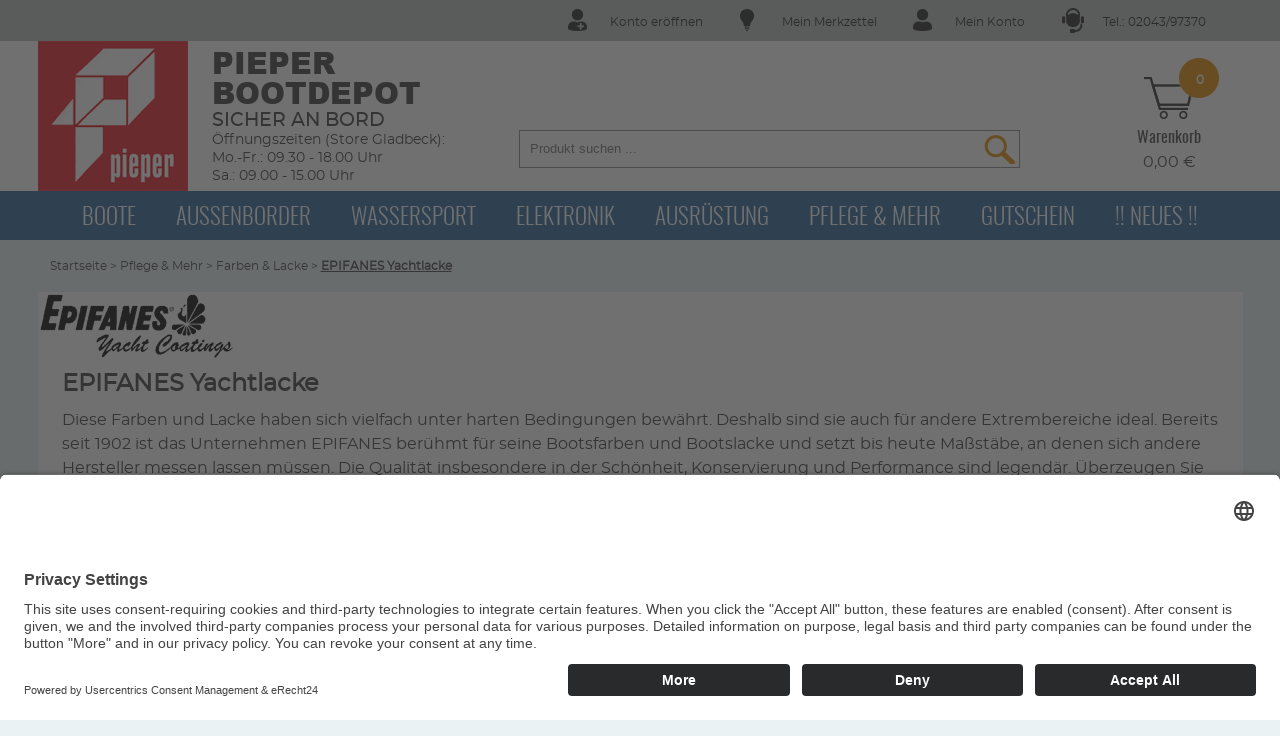

--- FILE ---
content_type: text/html; charset=utf-8
request_url: https://www.bootdepot.de/1286-Pflege-Mehr/1126-Farben-Lacke/1061-EPIFANES-Yachtlacke/
body_size: 16181
content:
<!DOCTYPE html> <html> <head> <title>EPIFANES Bootslack Discount - Bootdepot.de</title> <meta http-equiv="Content-Type" content="text/html; charset=utf-8" /> <meta http-equiv="Content-Language" content="de" /> <meta name="viewport" content="width=device-width, initial-scale=1" /> <meta name="robots" content="index,follow" /> <meta name="revisit-after" content="1 days" /> <meta name="Author" content="WEBAN UG" /> <meta name="keywords" content="EPIFANES, EPIFANES Bootsfarben, Bootslack, Klarlack, Holländischer Bootslack, Bootsfarben aus Holland, Alternative zu SIKKENS Bootslacke, W. Heeren & Zoon aus Holland " /> <meta name="description" content="EPIFANES Yachtlacke seit Jahren unter extremsten Bedingungen bewährt" /> <meta property="og:description" content="EPIFANES Yachtlacke seit Jahren unter extremsten Bedingungen bewährt" /> <meta property="og:site_name" content="Pieper Bootdepot Online-Shop" /> <meta property="og:type" content="product" /> <meta property="og:title" content="EPIFANES Bootslack Discount - Bootdepot.de" /> <meta property="og:image" content="https://www.bootdepot.de/images/upload/epifanes.jpg" /> <meta property="og:url" content="https://www.bootdepot.de/1286-Pflege-Mehr/1126-Farben-Lacke/1061-EPIFANES-Yachtlacke/?from=facebook" /> <meta property="og:country-name" content="Germany"/> <meta name="msapplication-TileColor" content="#ffffff" /> <meta name="msapplication-TileImage" content="/ms-icon-144x144.png" /> <meta name="theme-color" content="#ffffff" /> <link rel="apple-touch-icon" sizes="144x144" href="/images/homescreen-icons/apple-touch-icon.png"> <link rel="icon" type="image/png" sizes="32x32" href="/images/homescreen-icons/favicon-32x32.png"> <link rel="icon" type="image/png" sizes="16x16" href="/images/homescreen-icons/favicon-16x16.png"> <link rel="manifest" href="/images/homescreen-icons/site.webmanifest"> <link rel="mask-icon" href="/images/homescreen-icons/safari-pinned-tab.svg" color="#5bbad5"> <link rel="canonical" href="https://www.bootdepot.de/1286-Pflege-Mehr/1126-Farben-Lacke/1061-EPIFANES-Yachtlacke/" /> <!--[if gt IE 8]>
            <link rel="stylesheet" href="/styles/ie.css" type="text/css" media="screen" />
        <![endif]--> <link rel="stylesheet" type="text/css" href="/cache/asset_compile/jquery-ui.min-fonts-styles-header_menu-top_nav-stylesheet-qtip-799b51fbb91304a6806b4484d8661319.css" /> <link rel="stylesheet" type="text/css" media="print" href="/cache/asset_compile/print-73e1a7a292653dd0edbf420cdb6d416a.css" /> <link rel="stylesheet" type="text/css" href="/cache/asset_compile/finder-61c66faf7300b52d9deb04daec81c8b0.css" /> <link rel="stylesheet" type="text/css" media="screen and (max-width:970px)" href="/cache/asset_compile/tablet-bbf36e90178da1208e1b2fa581edf285.css" /> <link rel="stylesheet" type="text/css" media="screen and (max-width:350px)" href="/cache/asset_compile/smartphone-d64f76d8438482723fe04b6d00f1f68b.css" /> <link rel="stylesheet" type="text/css" href="/cache/asset_compile/color-links-dlg_mods-dc5e9617c365e4ef48cf4c1bb00e697e.css" /> <link rel="stylesheet" href="/JavaScript/fancybox/source/jquery.fancybox.css" /> <link rel="stylesheet" href="/styles/jquery.bxslider.css" type="text/css" media="screen" /> <link rel="stylesheet" href="/styles/font-awesome/css/fontawesome-all.min.css" type="text/css"/> <script>

            function resetLocalStorage() {
                const lastReset = localStorage.getItem('WEBANResetted');
                const ucSettings = localStorage.getItem('ucSettings');
                const ucConsents = localStorage.getItem('ucConsents');
                const usercentrics = localStorage.getItem('usercentrics');

                if(ucSettings || ucConsents || usercentrics) {
                    if(lastReset) {
                        return true;
                    } else {
                        localStorage.removeItem('ucSettings');
                        localStorage.removeItem('ucConsents');
                        localStorage.removeItem('usercentrics');
                        localStorage.setItem('WEBANResetted', "" + new Date());
                        location.reload();
                        return false;
                    }
                }
            }

            resetLocalStorage();
        </script> <script type="text/javascript" src="/JavaScript/jquery-1.11.2.min.js"></script> <script type="text/javascript" src="/JavaScript/jquery-ui.min.js"></script> <script type="text/javascript" src="/JavaScript/jquery.bxslider/jquery.bxslider.min.js"></script> <script type="text/javascript" src="/cache/asset_compile/many-files-96013fdb219ae13be0bf171f79def984-a41b361fdfe5d0f0ae735767c4557ac0.js"></script> <script id="usercentrics-cmp" async data-eu-mode="true" data-settings-id="BPD2GV87V" src="https://app.eu.usercentrics.eu/browser-ui/latest/loader.js"></script> <script type="application/javascript" src="https://sdp.eu.usercentrics.eu/latest/uc-block.bundle.js"></script> <script>
            var checkVerfuegbarenBestand = false;
            var buy_link_base = "https://www.bootdepot.de";
                    </script> <script type="text/plain" src="//www.googleadservices.com/pagead/conversion.js" data-usercentrics="Google Adwords Remarketing" ></script> <script type="text/plain" data-usercentrics="Google Adwords Remarketing">
            var google_tag_params = {
                ecomm_prodid: '',
                ecomm_pagetype: 'category',
                ecomm_totalvalue: ''
            };

            /* <![CDATA[ */
            var google_conversion_id = 'AW-1013276037';
            var google_custom_params = window.google_tag_params;
            var google_remarketing_only = true;
            /* ]]> */
        </script> <script type="text/javascript">
                // create dataLayer
                window.dataLayer = window.dataLayer || [];
                function gtag() {
                    dataLayer.push(arguments);
                }

                // set „denied" as default for both ad and analytics storage, as well as ad_user_data and ad_personalization,
                gtag("consent", "default", {
                    ad_user_data: "granted",
                    ad_personalization: "granted",
                    ad_storage: "granted",
                    analytics_storage: "granted",
                    wait_for_update: 2000 // milliseconds to wait for update
                });

                // Enable ads data redaction by default [optional]
                gtag("set", "ads_data_redaction", true);
            </script> <script type="text/javascript">
                // Google Tag Manager
                (function(w, d, s, l, i) {
                    w[l] = w[l] || [];
                    w[l].push({
                        'gtm.start': new Date().getTime(),
                        event: 'gtm.js'
                    });
                    var f = d.getElementsByTagName(s)[0],
                        j = d.createElement(s),
                        dl = l != 'dataLayer' ? '&l=' + l : '';
                    j.async = true;
                    j.src =
                        'https://www.googletagmanager.com/gtm.js?id=' + i + dl;
                    f.parentNode.insertBefore(j, f);
                })(window, document, 'script', 'dataLayer', 'GTM-NG52BJ8K'); //replace GTM-XXXXXX with Google Tag Manager ID
            </script> <script type="text/javascript">
                // Please replace 'ucEvent' with the event you have just created
                window.addEventListener("Google Consent Mode", function (e) {
                    console.log("event: " + e);
                    if( e.detail && e.detail.event == "consent_status") {
                        // Please replace the analytics service name here with the customized service
                        var ucAnalyticsService = 'Google Analytics';
                        // Please replace the ad service name here with the customized service
                        var ucAdService = 'Google Ads Remarketing';

                        if(e.detail.hasOwnProperty(ucAnalyticsService) && e.detail.hasOwnProperty(ucAdService))
                        {
                            console.log("1");
                            gtag("consent", "update", {
                                ad_storage: e.detail[ucAdService] ? 'granted':'denied',
                                ad_user_data: e.detail[ucAdService] ? 'granted':'denied',
                                ad_personalization: e.detail[ucAdService] ? 'granted':'denied',
                                analytics_storage: e.detail[ucAnalyticsService] ? 'granted':'denied'
                            });
                        }
                        else {
                            if(e.detail.hasOwnProperty(ucAdService)) {
                                console.log("2");
                                gtag("consent", "update", {
                                    ad_storage: e.detail[ucAdService] ? 'granted':'denied',
                                    ad_user_data: e.detail[ucAdService] ? 'granted':'denied',
                                    ad_personalization: e.detail[ucAdService] ? 'granted':'denied'
                                });
                            }
                            if(e.detail.hasOwnProperty(ucAnalyticsService)) {
                                console.log("3");
                                gtag("consent", "update", {
                                    analytics_storage: e.detail[ucAnalyticsService] ? 'granted':'denied'
                                });
                            }
                        }
                    }
                });
            </script> <script src="https://apis.google.com/js/platform.js?onload=renderOptIn" async defer  type="text/plain" data-usercentrics="Google Customer Reviews"></script> <script>
            
            function ISODateString(d) {
                function pad(n) { return n<10 ? '0'+n : n }
                return d.getUTCFullYear()+'-'
                + pad(d.getUTCMonth()+1)+'-'
                + pad(d.getUTCDate())
            }
            window.renderOptIn = function() {
                // estimated_delivery_date
                var edd = new Date();
                var addDays = 5;
                edd.setDate(edd.getDate() + addDays);
                edd_formatted = ISODateString(edd);
            
                            }
        </script> <script src="https://apis.google.com/js/platform.js?onload=renderBadge" async defer type="text/plain" data-usercentrics="Google Customer Reviews"></script> <script>
          window.renderBadge = function() {
            var ratingBadgeContainer = document.createElement("div");
            document.body.appendChild(ratingBadgeContainer);
            window.gapi.load('ratingbadge', function() {
              window.gapi.ratingbadge.render(ratingBadgeContainer, { "merchant_id": 111695 } );
            });
          }
        </script> <style>
        #___ratingbadge_0 {
            bottom:0!important;
            right:0!important;
        }
        @media only screen and (max-width:768px) {
            #___ratingbadge_0 {
                display:none!important;
            }
        }
        </style> </head> <body class="normal" onload=""> <a name="top"></a> <style>
    .wk_open,
    .basket_info_text{
        display: none;
    }
</style> <section id="topinfo" class="desktop"> <div class="inner"> <div class="topinfo_div icon_hotline"> <a href="tel:0204397370">Tel.: 02043/97370</a> </div> <div class="topinfo_div icon_mein_konto"> <a href="/?mode=login">Mein Konto</a> </div> <div class="topinfo_div icon_merkzettel"> <a href="/?mode=favoriten">Mein Merkzettel</a> </div> <div class="topinfo_div icon_konto_eroeffnen"> <a href="/?mode=register">Konto er&ouml;ffnen</a> </div> </div> </section> <header class="header"> <div class="nav_container"> <div class="inner desktop header_topnav"> <div class="logo"> <div class="logo_infos"> <div class="shopname">Pieper Bootdepot</div> <b class="slogan">Sicher an Bord</b><br />
                    &Ouml;ffnungszeiten (Store Gladbeck):<br />
                    Mo.-Fr.: 09.30 - 18.00 Uhr<br>Sa.: 09.00 - 15.00 Uhr
                </div> <a href="/" title="Zur Startseite"> <img src="/images/webelemente/logo.png" alt="Logo" /> </a> </div> <script>
     $(document).ready(function(){
             
        var suchbegriff = ""; 
        $("#suchbegriff").autocomplete({

			source: "/source/includes/content/search.php?autocomplete=true", 
            minLength: 1,
            open: function(event, ui) {
                
                $(".ui-autocomplete").css("z-index", 999999999999999999);
                $(".ui-autocomplete").css("text-align", "left");
            },
            select: function( event, ui ) {
                var link = ui.item.link;
                window.location = ui.item.link;
            },
            focus: function(event, ui) {
                event.preventDefault();
                $("#suchbegriff").val(ui.item.label);
            }           
        }).autocomplete( "instance" )._renderItem = function( ul, item ) {
                return $( '<li></li>' ).data( "item.autocomplete", item )
                    .append( "<a href="+ item.link +"><div class='searchBild'><img src='" + item.icon + "' style='max-width:60px;'/></div><span class='searchLabel'>" + item.label+ "</span><div class='searchPreis'>"+ item.preis +"</div></a>" )
                    .appendTo( ul );
        };
    });
</script> <div class="search"> <div id="suggest"> <form name="search" id="search" action="/index.php" method="get" enctype="application/x-www-form-urlencoded"> <input id="suchbegriff" type="text" name="search" value="" placeholder="Produkt suchen ..." /><input type="submit" name="searchSubmit" id="searchSubmit" value=""/> </form> </div> </div> <div class="topinfo_div topinfo_wk desktop"> <div class="hd_menu"> <div class="warenkorb"> <div> <a href="https://www.bootdepot.de/basket.html" title="Zum Warenkorb" style="display:block;width:100%;text-align:center;"> <div class="basketIconWrapper desktop"><img class="basketIcon" src="/images/webelemente/icon-basket.png" alt="Mein Warenkorb" /></div> <div class="basketIconWrapper mobile"><img class="basketIcon" src="/images/mobile/icon_warenkorb1.svg" alt="Warenkorb leer" onerror="this.src='/images/mobile/icon_warenkorb1.png'"/></div> <div class="header_wk_anzahl desktop">0</div> <div class="wk_text bold desktop">Warenkorb</div> <div class="desktop">0,00 €</div> </a> </div> <div id="wk_open" class="warenkorb_menu hd_warenkorb"> <div class="inner">
    Sie haben noch keine Artikel im Einkaufswagen.
</div> </div> </div> </div> </div> </div> <div class="inner mobile"> <div class="boxLeft"> <div class="menue"> <img src="/images/mobile/icon_menue.svg" onerror="this.src='/images/mobile/icon_menue.png'" alt="Men&uuml;" /> </div> <div class="suche"> <img src="/images/mobile/icon_suche.svg" onerror="this.src='/images/mobile/icon_suche.png'" alt="Suche"/> </div> <div class="shopname">
                    Pieper Bootdepot
                </div> </div> <div class="boxCenter"> <a href="/"><img src="/images/webelemente/logo2.png" alt="zur Startseite" /></a> </div> <div class="boxRight"> <div class="location"> <a href="/?mode=login"> <img src="/images/mobile/icon_login.svg" onerror="this.src='/images/mobile/icon_login.png'"/> </a> </div> <div class="warenkorb"> <div> <a href="https://www.bootdepot.de/basket.html" title="Zum Warenkorb" style="display:block;width:100%;text-align:center;"> <div class="basketIconWrapper desktop"><img class="basketIcon" src="/images/webelemente/icon-basket.png" alt="Mein Warenkorb" /></div> <div class="basketIconWrapper mobile"><img class="basketIcon" src="/images/mobile/icon_warenkorb1.svg" alt="Warenkorb leer" onerror="this.src='/images/mobile/icon_warenkorb1.png'"/></div> <div class="header_wk_anzahl desktop">0</div> <div class="wk_text bold desktop">Warenkorb</div> <div class="desktop">0,00 €</div> </a> </div> <div id="wk_open" class="warenkorb_menu hd_warenkorb"> <div class="inner">
    Sie haben noch keine Artikel im Einkaufswagen.
</div> </div> </div> <div class="shopname hotline"> <a href="tel:0204397370">02043/97370</a> </div> </div> <script>
     $(document).ready(function(){
             
        var suchbegriff = ""; 
        $("#suchbegriff").autocomplete({

			source: "/source/includes/content/search.php?autocomplete=true", 
            minLength: 1,
            open: function(event, ui) {
                
                $(".ui-autocomplete").css("z-index", 999999999999999999);
                $(".ui-autocomplete").css("text-align", "left");
            },
            select: function( event, ui ) {
                var link = ui.item.link;
                window.location = ui.item.link;
            },
            focus: function(event, ui) {
                event.preventDefault();
                $("#suchbegriff").val(ui.item.label);
            }           
        }).autocomplete( "instance" )._renderItem = function( ul, item ) {
                return $( '<li></li>' ).data( "item.autocomplete", item )
                    .append( "<a href="+ item.link +"><div class='searchBild'><img src='" + item.icon + "' style='max-width:60px;'/></div><span class='searchLabel'>" + item.label+ "</span><div class='searchPreis'>"+ item.preis +"</div></a>" )
                    .appendTo( ul );
        };
    });
</script> <div class="search"> <div id="suggest"> <form name="search" id="search" action="/index.php" method="get" enctype="application/x-www-form-urlencoded"> <input id="suchbegriff" type="text" name="search" value="" placeholder="Produkt suchen ..." /><input type="submit" name="searchSubmit" id="searchSubmit" value=""/> </form> </div> </div> </div> </div> <div id="topnav"> <script>
    $(document).ready(function(){
        var windowWidth = $(window).width();
        removeMobileNav(windowWidth);

        $(".topnav_ul li").hover(
            function(){
                var topLvl = String( $(this).attr("class") );
                
                var topExpl = topLvl.split("_");
                var topId = topExpl[1];
                $(this).removeClass('highlight');
                
                if( windowWidth > 850){
                    $('.subnav').removeClass("topnav-hover");
                    $('.sub_'+topId).addClass("topnav-hover");
                    $(".topnav_ul li").removeClass('highlight');
                }    
            }, function(){
                var topLvl = String( $(this).attr("class") );
                var topExpl = topLvl.split("_");
                var topId = topExpl[1];  
                $('.sub_'+topId).removeClass("topnav-hover");
                $(".topnav_ul li").removeClass('highlight');        
            }
        );

        $('.subnav').hover(
             function(){ 
                var topLvl = String( $(this).attr("class") );
                var topExpl = topLvl.split("_");
                var topId = topExpl[1];
                $('.li_'+topId).addClass('highlight');
                $(this).addClass('topnav-hover');
             },
             function(){ 
                $(this).removeClass('topnav-hover'); 
             }
        );
        
        $(".subnavClose").on( "click", function(){
            $('.subnav').removeClass("topnav-hover");    
            $('.subnav').css("visibility", "hidden");
        });
        
        // height subnav
        /*
        var maxHeight = 0;
        $(".subnav_inner_container").each(function(){
            var actHeight = $(this).height();
            
            if( maxHeight == 0 ){
                maxHeight = actHeight;
            }else{
                if( maxHeight < actHeight ){
                    maxHeight = actHeight;
                }
            }
        });
        if( maxHeight > 0 ){
            $(".subnav_inner_container").css("height", maxHeight + 30);
        }
        */
        
        function removeMobileNav(w) {
            if(w>850) {
                $('.mobileNav').remove();
            }
        }
    });
</script> <nav class="topnav noprint"> <div class="inner"> <ul class="topnav_ul"> <li class=" li_1282"> <a class="topnav_li uppercase big" id="1282" href="/1282-Boote/" title="Zu Boote">Boote</a> </li> <li class=" li_1283"> <a class="topnav_li uppercase big" id="1283" href="/1283-Aussenborder/" title="Zu Außenborder ">Außenborder </a> </li> <li class=" li_1934"> <a class="topnav_li uppercase big" id="1934" href="/1934-Wassersport/" title="Zu Wassersport">Wassersport</a> </li> <li class=" li_1284"> <a class="topnav_li uppercase big" id="1284" href="/1284-Elektronik/" title="Zu Elektronik">Elektronik</a> </li> <li class=" li_1285"> <a class="topnav_li uppercase big" id="1285" href="/1285-Ausruestung/" title="Zu Ausrüstung">Ausrüstung</a> </li> <li class=" li_1286"> <a class="topnav_li uppercase big" id="1286" href="/1286-Pflege-Mehr/" title="Zu Pflege & Mehr">Pflege & Mehr</a> </li> <li class=" li_1912"> <a class="topnav_li uppercase big" id="1912" href="/1912-Gutschein/" title="Zu Gutschein">Gutschein</a> </li> <li class="last li_2794"> <a class="topnav_li uppercase big" id="2794" href="/2794--Neues/" title="Zu !! Neues !!">!! Neues !!</a> </li> </ul> <div class="subnav sub_1282"> <div class="subnav_outer_container"> <div class="subnav_inner_container"> <div class="subnav_paddings"> <div class="subdir_col"> <div id="85" class="subdir_box "> <span class="sub_head uppercase"><a href="/1282-Boote/85-Schlauchboote/" title="Zu Schlauchboote">Schlauchboote</a></span> <span class="sub2"><a href="/1282-Boote/85-Schlauchboote/104-Allroundmarin/" title="Zu Allroundmarin">Allroundmarin</a></span> <span class="sub2"><a href="/1282-Boote/85-Schlauchboote/113-Honwave/" title="Zu Honwave ">Honwave </a></span> <span class="sub2"><a href="/1282-Boote/85-Schlauchboote/2096-Talamex/" title="Zu Talamex">Talamex</a></span> <span class="sub2"><a href="/1282-Boote/85-Schlauchboote/2623-ZAR-mini/" title="Zu ZAR mini">ZAR mini</a></span> <span class="sub2"><a href="/1282-Boote/85-Schlauchboote/2573-Quicksilver/" title="Zu Quicksilver">Quicksilver</a></span> <span class="sub2"><a href="/1282-Boote/85-Schlauchboote/2608-Grabner/" title="Zu Grabner">Grabner</a></span> <span class="sub2"><a href="/1282-Boote/85-Schlauchboote/1455-RIB-Komplettpakete/" title="Zu RIB Komplettpakete ">RIB Komplettpakete </a></span> </div> <div id="2788" class="subdir_box subdir_last"> <span class="sub_head uppercase"><a href="/1282-Boote/2788-JOMO-Boats/" title="Zu JOMO Boats">JOMO Boats</a></span> </div> </div> <div class="subdir_col"> <div id="1938" class="subdir_box "> <span class="sub_head uppercase bold"><a href="/1282-Boote/1938-TAHE-Boats/" title="Zu TAHE Boats">TAHE Boats</a></span> </div> <div id="318" class="subdir_box subdir_last"> <span class="sub_head uppercase bold"><a href="/1282-Boote/318-Bootstrailer-Zubehoer/" title="Zu Bootstrailer & Zubehör">Bootstrailer & Zubehör</a></span> <span class="sub2"><a href="/1282-Boote/318-Bootstrailer-Zubehoer/323-Harbeck-Bootstrailer/" title="Zu Harbeck Bootstrailer">Harbeck Bootstrailer</a></span> <span class="sub2"><a href="/1282-Boote/318-Bootstrailer-Zubehoer/1210-Trailerzubehoer/" title="Zu Trailerzubehör">Trailerzubehör</a></span> </div> </div> <div class="subdir_col"> <div id="176" class="subdir_box subdir_last"> <span class="sub_head uppercase bold"><a href="/1282-Boote/176-Zubehoer/" title="Zu Zubehör">Zubehör</a></span> <span class="sub2"><a href="/1282-Boote/176-Zubehoer/2676-RAILBLAZA/" title="Zu RAILBLAZA ">RAILBLAZA </a></span> <span class="sub2"><a href="/1282-Boote/176-Zubehoer/2112-Persenning/" title="Zu Persenning">Persenning</a></span> <span class="sub2"><a href="/1282-Boote/176-Zubehoer/184-Zubehoer-Allgemein/" title="Zu Zubehör Allgemein">Zubehör Allgemein</a></span> <span class="sub2"><a href="/1282-Boote/176-Zubehoer/177-Zodiac-Bombard-Zubehoer/" title="Zu Zodiac & Bombard Zubehör">Zodiac & Bombard Zubehör</a></span> <span class="sub2"><a href="/1282-Boote/176-Zubehoer/685-Honda-Honwave-Zubehoer/" title="Zu Honda Honwave Zubehör">Honda Honwave Zubehör</a></span> <span class="sub2"><a href="/1282-Boote/176-Zubehoer/2799-Honda-Honwave-Ersatzteile/" title="Zu Honda Honwave Ersatzteile">Honda Honwave Ersatzteile</a></span> <span class="sub2"><a href="/1282-Boote/176-Zubehoer/179-Luftpumpen-Manuell/" title="Zu Luftpumpen Manuell">Luftpumpen Manuell</a></span> <span class="sub2"><a href="/1282-Boote/176-Zubehoer/180-Luftpumpen-Elektrisch/" title="Zu Luftpumpen Elektrisch">Luftpumpen Elektrisch</a></span> <span class="sub2"><a href="/1282-Boote/176-Zubehoer/2648-Luftpumpen-Adapter-Manometer/" title="Zu Luftpumpen Adapter & Manometer">Luftpumpen Adapter & Manometer</a></span> <span class="sub2"><a href="/1282-Boote/176-Zubehoer/350-Sitze-Sitzbaenke/" title="Zu Sitze & Sitzbänke">Sitze & Sitzbänke</a></span> <span class="sub2"><a href="/1282-Boote/176-Zubehoer/2155-Ruder-Paddel-Zubehoer/" title="Zu Ruder, Paddel & Zubehör">Ruder, Paddel & Zubehör</a></span> <span class="sub2"><a href="/1282-Boote/176-Zubehoer/435-Sonnendaecher-Bimini/" title="Zu Sonnendächer / Bimini">Sonnendächer / Bimini</a></span> <span class="sub2"><a href="/1282-Boote/176-Zubehoer/219-Heckraeder-Slipwagen/" title="Zu Heckräder & Slipwagen">Heckräder & Slipwagen</a></span> <span class="sub2"><a href="/1282-Boote/176-Zubehoer/1402-Schlauchbootreiniger-Pflege/" title="Zu Schlauchbootreiniger & Pflege">Schlauchbootreiniger & Pflege</a></span> <span class="sub2"><a href="/1282-Boote/176-Zubehoer/351-Schlauchboot-Reparatur-Mittel/" title="Zu Schlauchboot Reparatur Mittel">Schlauchboot Reparatur Mittel</a></span> </div> </div> </div> </div> </div> </div> <div class="subnav sub_1283"> <div class="subnav_outer_container"> <div class="subnav_inner_container"> <div class="subnav_paddings"> <div class="subdir_col"> <div id="160" class="subdir_box "> <span class="sub_head uppercase"><a href="/1283-Aussenborder/160-Mercury-Aussenborder/" title="Zu Mercury Außenborder">Mercury Außenborder</a></span> </div> <div id="3" class="subdir_box subdir_last"> <span class="sub_head uppercase"><a href="/1283-Aussenborder/3-Honda-Aussenborder/" title="Zu Honda Außenborder">Honda Außenborder</a></span> </div> </div> <div class="subdir_col"> <div id="2451" class="subdir_box "> <span class="sub_head uppercase bold"><a href="/1283-Aussenborder/2451-Elektromotoren/" title="Zu Elektromotoren">Elektromotoren</a></span> <span class="sub2"><a href="/1283-Aussenborder/2451-Elektromotoren/2762-TEMO-Elektrischer-Aussenborder/" title="Zu TEMO Elektrischer Außenborder">TEMO Elektrischer Außenborder</a></span> <span class="sub2"><a href="/1283-Aussenborder/2451-Elektromotoren/2667-ePropulsion-Elektrische-Aussenborder/" title="Zu ePropulsion Elektrische Außenborder">ePropulsion Elektrische Außenborder</a></span> <span class="sub2"><a href="/1283-Aussenborder/2451-Elektromotoren/2755-Mercury-Avator-7-5e-Elektrischer-Aussenborder/" title="Zu Mercury Avator 7.5e Elektrischer Außenborder">Mercury Avator 7.5e Elektrischer Außenborder</a></span> <span class="sub2"><a href="/1283-Aussenborder/2451-Elektromotoren/2452-Torqeedo-Elektrische-Aussenborder/" title="Zu Torqeedo Elektrische Außenborder">Torqeedo Elektrische Außenborder</a></span> <span class="sub2"><a href="/1283-Aussenborder/2451-Elektromotoren/56-Minn-Kota-Elektromotoren/" title="Zu Minn Kota Elektromotoren">Minn Kota Elektromotoren</a></span> <span class="sub2"><a href="/1283-Aussenborder/2451-Elektromotoren/2078-TALAMEX-Elektromotoren/" title="Zu TALAMEX Elektromotoren">TALAMEX Elektromotoren</a></span> </div> <div id="329" class="subdir_box subdir_last"> <span class="sub_head uppercase bold"><a href="/1283-Aussenborder/329-Zubehoer/" title="Zu Zubehör">Zubehör</a></span> <span class="sub2"><a href="/1283-Aussenborder/329-Zubehoer/330-Aussenborder-Propeller-Sicherung/" title="Zu Außenborder & Propeller Sicherung">Außenborder & Propeller Sicherung</a></span> <span class="sub2"><a href="/1283-Aussenborder/329-Zubehoer/974-Aussenborder-Schutzhuellen/" title="Zu Außenborder Schutzhüllen">Außenborder Schutzhüllen</a></span> <span class="sub2"><a href="/1283-Aussenborder/329-Zubehoer/1431-Tanks-Zubehoer/" title="Zu Tanks & Zubehör">Tanks & Zubehör</a></span> <span class="sub2"><a href="/1283-Aussenborder/329-Zubehoer/1432-Pinnenverlaengerung-fuer-Aussenborder/" title="Zu Pinnenverlängerung für Aussenborder">Pinnenverlängerung für Aussenborder</a></span> <span class="sub2"><a href="/1283-Aussenborder/329-Zubehoer/937-Aussenborder-Halterungen/" title="Zu Außenborder-Halterungen">Außenborder-Halterungen</a></span> <span class="sub2"><a href="/1283-Aussenborder/329-Zubehoer/941-Hydrofoils-Stabilisatoren/" title="Zu Hydrofoils Stabilisatoren">Hydrofoils Stabilisatoren</a></span> <span class="sub2"><a href="/1283-Aussenborder/329-Zubehoer/702-Prop-Guard/" title="Zu Prop Guard">Prop Guard</a></span> <span class="sub2"><a href="/1283-Aussenborder/329-Zubehoer/2528-Diverses/" title="Zu Diverses">Diverses</a></span> <span class="sub2"><a href="/1283-Aussenborder/329-Zubehoer/2460-Schaltboxen/" title="Zu Schaltboxen">Schaltboxen</a></span> <span class="sub2"><a href="/1283-Aussenborder/329-Zubehoer/1685-Schaltzuege/" title="Zu Schaltzüge">Schaltzüge</a></span> <span class="sub2"><a href="/1283-Aussenborder/329-Zubehoer/1018-Wasserabscheider-Dieselfilter-Benzinfilter/" title="Zu Wasserabscheider / Dieselfilter / Benzinfilter">Wasserabscheider / Dieselfilter / Benzinfilter</a></span> <span class="sub2"><a href="/1283-Aussenborder/329-Zubehoer/2587-Kuehlwasserfilter/" title="Zu Kühlwasserfilter">Kühlwasserfilter</a></span> <span class="sub2"><a href="/1283-Aussenborder/329-Zubehoer/1684-Motorsteuerungssysteme/" title="Zu Motorsteuerungssysteme">Motorsteuerungssysteme</a></span> </div> </div> <div class="subdir_col"> <div id="1742" class="subdir_box subdir_last"> <span class="sub_head uppercase bold"><a href="/1283-Aussenborder/1742-Ausstellungsstuecke/" title="Zu Ausstellungsstücke">Ausstellungsstücke</a></span> <span class="sub2"><a href="/1283-Aussenborder/1742-Ausstellungsstuecke/2261-Mercury/" title="Zu Mercury ">Mercury </a></span> </div> </div> </div> </div> </div> </div> <div class="subnav sub_1934"> <div class="subnav_outer_container"> <div class="subnav_inner_container"> <div class="subnav_paddings"> <div class="subdir_col"> <div id="1919" class="subdir_box subdir_last"> <span class="sub_head uppercase"><a href="/1934-Wassersport/1919-Kajaks-Kanus/" title="Zu Kajaks & Kanus">Kajaks & Kanus</a></span> <span class="sub2"><a href="/1934-Wassersport/1919-Kajaks-Kanus/2633-Allroundmarin/" title="Zu Allroundmarin">Allroundmarin</a></span> <span class="sub2"><a href="/1934-Wassersport/1919-Kajaks-Kanus/49-Grabner/" title="Zu Grabner">Grabner</a></span> </div> </div> <div class="subdir_col"> <div id="2718" class="subdir_box subdir_last"> <span class="sub_head uppercase bold"><a href="/1934-Wassersport/2718-SUP-Boards/" title="Zu SUP Boards">SUP Boards</a></span> </div> </div> <div class="subdir_col"> </div> </div> </div> </div> </div> <div class="subnav sub_1284"> <div class="subnav_outer_container"> <div class="subnav_inner_container"> <div class="subnav_paddings"> <div class="subdir_col"> <div id="2760" class="subdir_box "> <span class="sub_head uppercase"><a href="/1284-Elektronik/2760-EcoFlow-Powerstation/" title="Zu EcoFlow Powerstation">EcoFlow Powerstation</a></span> </div> <div id="2795" class="subdir_box "> <span class="sub_head uppercase"><a href="/1284-Elektronik/2795-Echolot-Kartenplotter/" title="Zu Echolot & Kartenplotter">Echolot & Kartenplotter</a></span> <span class="sub2"><a href="/1284-Elektronik/2795-Echolot-Kartenplotter/2796-Humminbird/" title="Zu Humminbird">Humminbird</a></span> </div> <div id="2709" class="subdir_box "> <span class="sub_head uppercase"><a href="/1284-Elektronik/2709-Sonderposten-Einzelstuecke/" title="Zu Sonderposten Einzelstücke">Sonderposten Einzelstücke</a></span> </div> <div id="1297" class="subdir_box subdir_last"> <span class="sub_head uppercase"><a href="/1284-Elektronik/1297-Stromerzeuger/" title="Zu Stromerzeuger">Stromerzeuger</a></span> <span class="sub2"><a href="/1284-Elektronik/1297-Stromerzeuger/1388-Honda-Stromerzeuger/" title="Zu Honda Stromerzeuger">Honda Stromerzeuger</a></span> <span class="sub2"><a href="/1284-Elektronik/1297-Stromerzeuger/2741-Pramac-Stromerzeuger/" title="Zu Pramac Stromerzeuger">Pramac Stromerzeuger</a></span> <span class="sub2"><a href="/1284-Elektronik/1297-Stromerzeuger/1380-Yamaha-Stromerzeuger/" title="Zu Yamaha Stromerzeuger">Yamaha Stromerzeuger</a></span> <span class="sub2"><a href="/1284-Elektronik/1297-Stromerzeuger/1341-Diesel-Generatoren/" title="Zu Diesel Generatoren">Diesel Generatoren</a></span> </div> </div> <div class="subdir_col"> <div id="220" class="subdir_box "> <span class="sub_head uppercase bold"><a href="/1284-Elektronik/220-Funk/" title="Zu Funk">Funk</a></span> </div> <div id="1813" class="subdir_box "> <span class="sub_head uppercase bold"><a href="/1284-Elektronik/1813-Sat-Anlagen/" title="Zu Sat Anlagen">Sat Anlagen</a></span> </div> <div id="996" class="subdir_box subdir_last"> <span class="sub_head uppercase bold"><a href="/1284-Elektronik/996-Instrumenten-Systeme/" title="Zu Instrumenten-Systeme">Instrumenten-Systeme</a></span> <span class="sub2"><a href="/1284-Elektronik/996-Instrumenten-Systeme/1427-Wema-Instrumente-und-Geber/" title="Zu Wema Instrumente und Geber">Wema Instrumente und Geber</a></span> </div> </div> <div class="subdir_col"> <div id="1771" class="subdir_box "> <span class="sub_head uppercase bold"><a href="/1284-Elektronik/1771-Marine-Audio/" title="Zu Marine Audio">Marine Audio</a></span> <span class="sub2"><a href="/1284-Elektronik/1771-Marine-Audio/2803-DS18-Marine-Audio-System/" title="Zu DS18 Marine Audio System">DS18 Marine Audio System</a></span> <span class="sub2"><a href="/1284-Elektronik/1771-Marine-Audio/2808-BOSS/" title="Zu BOSS ">BOSS </a></span> </div> <div id="1424" class="subdir_box "> <span class="sub_head uppercase bold"><a href="/1284-Elektronik/1424-Batterien-Ladegeraete/" title="Zu Batterien / Ladegeräte">Batterien / Ladegeräte</a></span> <span class="sub2"><a href="/1284-Elektronik/1424-Batterien-Ladegeraete/2674-Lithium-Batterien-LiFePO4/" title="Zu Lithium Batterien - LiFePO4">Lithium Batterien - LiFePO4</a></span> <span class="sub2"><a href="/1284-Elektronik/1424-Batterien-Ladegeraete/1657-Vetus-Batterien/" title="Zu Vetus Batterien">Vetus Batterien</a></span> <span class="sub2"><a href="/1284-Elektronik/1424-Batterien-Ladegeraete/2685-ECOBAT-AGM-Akkus/" title="Zu ECOBAT AGM Akkus">ECOBAT AGM Akkus</a></span> <span class="sub2"><a href="/1284-Elektronik/1424-Batterien-Ladegeraete/1311-Batterie-Ladegeraete/" title="Zu Batterie-Ladegeräte">Batterie-Ladegeräte</a></span> <span class="sub2"><a href="/1284-Elektronik/1424-Batterien-Ladegeraete/1445-Batterie-Zubehoer/" title="Zu Batterie-Zubehör">Batterie-Zubehör</a></span> </div> <div id="2339" class="subdir_box subdir_last"> <span class="sub_head uppercase bold"><a href="/1284-Elektronik/2339-Stecker-Steckdosen-Schalter-Decksdurchfuehrungen/" title="Zu Stecker/Steckdosen, Schalter & Decksdurchführungen">Stecker/Steckdosen, Schalter & Decksdurchführungen</a></span> <span class="sub2"><a href="/1284-Elektronik/2339-Stecker-Steckdosen-Schalter-Decksdurchfuehrungen/2340-12-Volt-Stecker-Dosen/" title="Zu 12 Volt Stecker & Dosen">12 Volt Stecker & Dosen</a></span> <span class="sub2"><a href="/1284-Elektronik/2339-Stecker-Steckdosen-Schalter-Decksdurchfuehrungen/2341-Schalter/" title="Zu Schalter">Schalter</a></span> <span class="sub2"><a href="/1284-Elektronik/2339-Stecker-Steckdosen-Schalter-Decksdurchfuehrungen/2342-Decksdurchfuehrungen/" title="Zu Decksdurchführungen">Decksdurchführungen</a></span> </div> </div> </div> </div> </div> </div> <div class="subnav sub_1285"> <div class="subnav_outer_container"> <div class="subnav_inner_container"> <div class="subnav_paddings"> <div class="subdir_col"> <div id="836" class="subdir_box "> <span class="sub_head uppercase"><a href="/1285-Ausruestung/836-Sicherheit-an-Bord/" title="Zu Sicherheit an Bord">Sicherheit an Bord</a></span> <span class="sub2"><a href="/1285-Ausruestung/836-Sicherheit-an-Bord/374-Rettungs-Schwimmwesten/" title="Zu Rettungs- & Schwimmwesten">Rettungs- & Schwimmwesten</a></span> <span class="sub2"><a href="/1285-Ausruestung/836-Sicherheit-an-Bord/273-Rettungsinseln/" title="Zu Rettungsinseln">Rettungsinseln</a></span> <span class="sub2"><a href="/1285-Ausruestung/836-Sicherheit-an-Bord/837-Strecktaue/" title="Zu Strecktaue">Strecktaue</a></span> <span class="sub2"><a href="/1285-Ausruestung/836-Sicherheit-an-Bord/871--039-Mann-ueber-Bord-039-Rettungsmittel/" title="Zu &#039;Mann über Bord&#039; - Rettungsmittel">&#039;Mann über Bord&#039; - Rettungsmittel</a></span> <span class="sub2"><a href="/1285-Ausruestung/836-Sicherheit-an-Bord/840-Radarreflektoren/" title="Zu Radarreflektoren">Radarreflektoren</a></span> <span class="sub2"><a href="/1285-Ausruestung/836-Sicherheit-an-Bord/872-Sichtbare-Ortung/" title="Zu Sichtbare Ortung ">Sichtbare Ortung </a></span> <span class="sub2"><a href="/1285-Ausruestung/836-Sicherheit-an-Bord/900-Toenende-Ortung/" title="Zu Tönende Ortung">Tönende Ortung</a></span> </div> <div id="2723" class="subdir_box "> <span class="sub_head uppercase"><a href="/1285-Ausruestung/2723-Trimm-Systeme/" title="Zu Trimm-Systeme">Trimm-Systeme</a></span> <span class="sub2"><a href="/1285-Ausruestung/2723-Trimm-Systeme/2166-Eltrim-Trimmklappen/" title="Zu Eltrim Trimmklappen">Eltrim Trimmklappen</a></span> </div> <div id="1613" class="subdir_box "> <span class="sub_head uppercase"><a href="/1285-Ausruestung/1613-Ankern-Anlegen/" title="Zu Ankern & Anlegen">Ankern & Anlegen</a></span> <span class="sub2"><a href="/1285-Ausruestung/1613-Ankern-Anlegen/1531-Ankerwinden/" title="Zu Ankerwinden">Ankerwinden</a></span> <span class="sub2"><a href="/1285-Ausruestung/1613-Ankern-Anlegen/907-Anker-Ankergeschirr/" title="Zu Anker & Ankergeschirr">Anker & Ankergeschirr</a></span> <span class="sub2"><a href="/1285-Ausruestung/1613-Ankern-Anlegen/2256-Tauwerk-Tampen/" title="Zu Tauwerk Tampen">Tauwerk Tampen</a></span> <span class="sub2"><a href="/1285-Ausruestung/1613-Ankern-Anlegen/1917-Ruckdaempfer/" title="Zu Ruckdämpfer">Ruckdämpfer</a></span> <span class="sub2"><a href="/1285-Ausruestung/1613-Ankern-Anlegen/541-Fender-Zubehoer/" title="Zu Fender & Zubehör">Fender & Zubehör</a></span> <span class="sub2"><a href="/1285-Ausruestung/1613-Ankern-Anlegen/2345-Bootshaken/" title="Zu Bootshaken">Bootshaken</a></span> </div> <div id="2489" class="subdir_box "> <span class="sub_head uppercase"><a href="/1285-Ausruestung/2489-Kompasse/" title="Zu Kompasse">Kompasse</a></span> <span class="sub2"><a href="/1285-Ausruestung/2489-Kompasse/414-Plastimo-Kompasse/" title="Zu Plastimo Kompasse">Plastimo Kompasse</a></span> <span class="sub2"><a href="/1285-Ausruestung/2489-Kompasse/705-Ritchie-Kompasse/" title="Zu Ritchie Kompasse">Ritchie Kompasse</a></span> </div> <div id="291" class="subdir_box "> <span class="sub_head uppercase"><a href="/1285-Ausruestung/291-Buecher-Seekarten/" title="Zu Bücher & Seekarten ">Bücher & Seekarten </a></span> <span class="sub2"><a href="/1285-Ausruestung/291-Buecher-Seekarten/579-Sportbootkarten/" title="Zu Sportbootkarten">Sportbootkarten</a></span> <span class="sub2"><a href="/1285-Ausruestung/291-Buecher-Seekarten/1245-Binnenkarten-Buecher-Almanak/" title="Zu Binnenkarten, Bücher & Almanak">Binnenkarten, Bücher & Almanak</a></span> <span class="sub2"><a href="/1285-Ausruestung/291-Buecher-Seekarten/1810-Segel-Buecher/" title="Zu Segel Bücher">Segel Bücher</a></span> <span class="sub2"><a href="/1285-Ausruestung/291-Buecher-Seekarten/525-Buecher-und-Karten-fuer-den-Sportbootfuehrerschein/" title="Zu Bücher und Karten für den Sportbootführerschein">Bücher und Karten für den Sportbootführerschein</a></span> <span class="sub2"><a href="/1285-Ausruestung/291-Buecher-Seekarten/544-Lehrbuecher-fuer-die-UKW-Scheine/" title="Zu Lehrbücher für die UKW-Scheine">Lehrbücher für die UKW-Scheine</a></span> <span class="sub2"><a href="/1285-Ausruestung/291-Buecher-Seekarten/929-Toernfuehrer-Ostsee/" title="Zu Törnführer Ostsee">Törnführer Ostsee</a></span> <span class="sub2"><a href="/1285-Ausruestung/291-Buecher-Seekarten/930-Toernfuehrer-Nordsee/" title="Zu Törnführer Nordsee">Törnführer Nordsee</a></span> <span class="sub2"><a href="/1285-Ausruestung/291-Buecher-Seekarten/931-Toernfuehrer-Mittelmeer/" title="Zu Törnführer Mittelmeer">Törnführer Mittelmeer</a></span> <span class="sub2"><a href="/1285-Ausruestung/291-Buecher-Seekarten/938-Logbuecher/" title="Zu Logbücher">Logbücher</a></span> <span class="sub2"><a href="/1285-Ausruestung/291-Buecher-Seekarten/943-Knotenbuecher/" title="Zu Knotenbücher">Knotenbücher</a></span> <span class="sub2"><a href="/1285-Ausruestung/291-Buecher-Seekarten/934-Praxiswissen/" title="Zu Praxiswissen">Praxiswissen</a></span> <span class="sub2"><a href="/1285-Ausruestung/291-Buecher-Seekarten/1249-DVD-039-s/" title="Zu DVD&#039;s ">DVD&#039;s </a></span> </div> <div id="1997" class="subdir_box subdir_last"> <span class="sub_head uppercase"><a href="/1285-Ausruestung/1997-Fernglaeser/" title="Zu Ferngläser">Ferngläser</a></span> <span class="sub2"><a href="/1285-Ausruestung/1997-Fernglaeser/393-Steiner-Fernglaeser/" title="Zu Steiner Ferngläser">Steiner Ferngläser</a></span> <span class="sub2"><a href="/1285-Ausruestung/1997-Fernglaeser/2809-Talamex-Fernglaeser/" title="Zu Talamex Ferngläser">Talamex Ferngläser</a></span> </div> </div> <div class="subdir_col"> <div id="1202" class="subdir_box "> <span class="sub_head uppercase bold"><a href="/1285-Ausruestung/1202-Bootssitze-Steuerstuehle-Fuesse-Tische/" title="Zu Bootssitze / Steuerstühle / Füsse / Tische">Bootssitze / Steuerstühle / Füsse / Tische</a></span> <span class="sub2"><a href="/1285-Ausruestung/1202-Bootssitze-Steuerstuehle-Fuesse-Tische/2560-Bootssitze/" title="Zu Bootssitze">Bootssitze</a></span> <span class="sub2"><a href="/1285-Ausruestung/1202-Bootssitze-Steuerstuehle-Fuesse-Tische/2449-Zubehoer-fuer-Bootssitze/" title="Zu Zubehör für Bootssitze">Zubehör für Bootssitze</a></span> <span class="sub2"><a href="/1285-Ausruestung/1202-Bootssitze-Steuerstuehle-Fuesse-Tische/1906-Tische-Tischplatten-Deckstuehle/" title="Zu Tische, Tischplatten & Deckstühle">Tische, Tischplatten & Deckstühle</a></span> <span class="sub2"><a href="/1285-Ausruestung/1202-Bootssitze-Steuerstuehle-Fuesse-Tische/2346-Kapok-Kissen-Sitzkissen/" title="Zu Kapok-Kissen Sitzkissen">Kapok-Kissen Sitzkissen</a></span> </div> <div id="2291" class="subdir_box "> <span class="sub_head uppercase bold"><a href="/1285-Ausruestung/2291-Windanzeiger-Windmesser/" title="Zu Windanzeiger & Windmesser">Windanzeiger & Windmesser</a></span> <span class="sub2"><a href="/1285-Ausruestung/2291-Windanzeiger-Windmesser/2292-Windex/" title="Zu Windex ">Windex </a></span> <span class="sub2"><a href="/1285-Ausruestung/2291-Windanzeiger-Windmesser/2293-ALLEN/" title="Zu ALLEN">ALLEN</a></span> </div> <div id="2390" class="subdir_box "> <span class="sub_head uppercase bold"><a href="/1285-Ausruestung/2390-Beleuchtung/" title="Zu Beleuchtung">Beleuchtung</a></span> <span class="sub2"><a href="/1285-Ausruestung/2390-Beleuchtung/2009-Navigationsbeleuchtung/" title="Zu Navigationsbeleuchtung">Navigationsbeleuchtung</a></span> <span class="sub2"><a href="/1285-Ausruestung/2390-Beleuchtung/2391-Innenbeleuchtung/" title="Zu Innenbeleuchtung">Innenbeleuchtung</a></span> </div> <div id="2260" class="subdir_box "> <span class="sub_head uppercase bold"><a href="/1285-Ausruestung/2260-Taschenlampen-Segelmesser/" title="Zu Taschenlampen / Segelmesser">Taschenlampen / Segelmesser</a></span> <span class="sub2"><a href="/1285-Ausruestung/2260-Taschenlampen-Segelmesser/2139-LED-LENSER/" title="Zu LED LENSER®">LED LENSER®</a></span> <span class="sub2"><a href="/1285-Ausruestung/2260-Taschenlampen-Segelmesser/1900-Segelmesser-Bordmesser/" title="Zu Segelmesser & Bordmesser">Segelmesser & Bordmesser</a></span> </div> <div id="1423" class="subdir_box "> <span class="sub_head uppercase bold"><a href="/1285-Ausruestung/1423-Kueche-Kochen-Kuehlen/" title="Zu Küche/Kochen/Kühlen">Küche/Kochen/Kühlen</a></span> <span class="sub2"><a href="/1285-Ausruestung/1423-Kueche-Kochen-Kuehlen/1081-Kuehlboxen-Schraenke/" title="Zu Kühlboxen/Schränke">Kühlboxen/Schränke</a></span> <span class="sub2"><a href="/1285-Ausruestung/1423-Kueche-Kochen-Kuehlen/2635-Magma-Grill/" title="Zu Magma Grill">Magma Grill</a></span> <span class="sub2"><a href="/1285-Ausruestung/1423-Kueche-Kochen-Kuehlen/1636-ENO/" title="Zu ENO">ENO</a></span> </div> <div id="1640" class="subdir_box subdir_last"> <span class="sub_head uppercase bold"><a href="/1285-Ausruestung/1640-Luken-Bullaugen-Belueftung/" title="Zu Luken / Bullaugen / Belüftung">Luken / Bullaugen / Belüftung</a></span> <span class="sub2"><a href="/1285-Ausruestung/1640-Luken-Bullaugen-Belueftung/2116-Decksluken/" title="Zu Decksluken">Decksluken</a></span> <span class="sub2"><a href="/1285-Ausruestung/1640-Luken-Bullaugen-Belueftung/2121-Decksventilation/" title="Zu Decksventilation">Decksventilation</a></span> <span class="sub2"><a href="/1285-Ausruestung/1640-Luken-Bullaugen-Belueftung/2122-Luefterhutzen-Hauben/" title="Zu Lüfterhutzen / Hauben">Lüfterhutzen / Hauben</a></span> <span class="sub2"><a href="/1285-Ausruestung/1640-Luken-Bullaugen-Belueftung/2787-Bullaugen/" title="Zu Bullaugen">Bullaugen</a></span> </div> </div> <div class="subdir_col"> <div id="2632" class="subdir_box "> <span class="sub_head uppercase bold"><a href="/1285-Ausruestung/2632-Steuerraeder/" title="Zu Steuerräder">Steuerräder</a></span> </div> <div id="1952" class="subdir_box "> <span class="sub_head uppercase bold"><a href="/1285-Ausruestung/1952-Bloecke-Beschlaege-und-mehr/" title="Zu Blöcke, Beschläge und mehr">Blöcke, Beschläge und mehr</a></span> <span class="sub2"><a href="/1285-Ausruestung/1952-Bloecke-Beschlaege-und-mehr/2483-Sprenger-Bootsbeschlaege-Bloecke/" title="Zu Sprenger Bootsbeschläge / Blöcke">Sprenger Bootsbeschläge / Blöcke</a></span> <span class="sub2"><a href="/1285-Ausruestung/1952-Bloecke-Beschlaege-und-mehr/2563-Wichard-Schaekel/" title="Zu Wichard Schäkel">Wichard Schäkel</a></span> <span class="sub2"><a href="/1285-Ausruestung/1952-Bloecke-Beschlaege-und-mehr/2607-Harken-Bloecke/" title="Zu Harken Blöcke">Harken Blöcke</a></span> <span class="sub2"><a href="/1285-Ausruestung/1952-Bloecke-Beschlaege-und-mehr/2107-Lenzer-Lenzstopfen/" title="Zu Lenzer Lenzstopfen">Lenzer Lenzstopfen</a></span> <span class="sub2"><a href="/1285-Ausruestung/1952-Bloecke-Beschlaege-und-mehr/2487-Bodenheber/" title="Zu Bodenheber">Bodenheber</a></span> <span class="sub2"><a href="/1285-Ausruestung/1952-Bloecke-Beschlaege-und-mehr/2684-Winschkurbeln/" title="Zu Winschkurbeln">Winschkurbeln</a></span> <span class="sub2"><a href="/1285-Ausruestung/1952-Bloecke-Beschlaege-und-mehr/1950-Clamcleat/" title="Zu Clamcleat">Clamcleat</a></span> <span class="sub2"><a href="/1285-Ausruestung/1952-Bloecke-Beschlaege-und-mehr/1839-Genuaschienen-und-Schlitten/" title="Zu Genuaschienen und Schlitten">Genuaschienen und Schlitten</a></span> <span class="sub2"><a href="/1285-Ausruestung/1952-Bloecke-Beschlaege-und-mehr/1744-Marinetech-Schaekel/" title="Zu Marinetech Schäkel">Marinetech Schäkel</a></span> <span class="sub2"><a href="/1285-Ausruestung/1952-Bloecke-Beschlaege-und-mehr/1749-Marinetech-Relingbeschlaege/" title="Zu Marinetech Relingbeschläge ">Marinetech Relingbeschläge </a></span> <span class="sub2"><a href="/1285-Ausruestung/1952-Bloecke-Beschlaege-und-mehr/1752-Marinetech-Verdecksbeschlaege/" title="Zu Marinetech Verdecksbeschläge">Marinetech Verdecksbeschläge</a></span> <span class="sub2"><a href="/1285-Ausruestung/1952-Bloecke-Beschlaege-und-mehr/2364-Lueftungsgitter-Kiemenbleche/" title="Zu Lüftungsgitter Kiemenbleche">Lüftungsgitter Kiemenbleche</a></span> <span class="sub2"><a href="/1285-Ausruestung/1952-Bloecke-Beschlaege-und-mehr/2213-Inspektionsdeckel-Luken/" title="Zu Inspektionsdeckel / Luken">Inspektionsdeckel / Luken</a></span> <span class="sub2"><a href="/1285-Ausruestung/1952-Bloecke-Beschlaege-und-mehr/2383-Fallenstopper/" title="Zu Fallenstopper">Fallenstopper</a></span> <span class="sub2"><a href="/1285-Ausruestung/1952-Bloecke-Beschlaege-und-mehr/1847-Drahtseil-Zubehoer-Wantenspanner-Zubehoer/" title="Zu Drahtseil Zubehör,  Wantenspanner Zubehör">Drahtseil Zubehör,  Wantenspanner Zubehör</a></span> </div> <div id="1631" class="subdir_box "> <span class="sub_head uppercase bold"><a href="/1285-Ausruestung/1631-Heizung-Sanitaer-Pumpen/" title="Zu Heizung / Sanitär / Pumpen">Heizung / Sanitär / Pumpen</a></span> <span class="sub2"><a href="/1285-Ausruestung/1631-Heizung-Sanitaer-Pumpen/546-Heizungen/" title="Zu Heizungen">Heizungen</a></span> <span class="sub2"><a href="/1285-Ausruestung/1631-Heizung-Sanitaer-Pumpen/1433-Warmwasser-Geraete/" title="Zu Warmwasser Geräte">Warmwasser Geräte</a></span> <span class="sub2"><a href="/1285-Ausruestung/1631-Heizung-Sanitaer-Pumpen/680-Marine-Pumpen/" title="Zu Marine Pumpen">Marine Pumpen</a></span> <span class="sub2"><a href="/1285-Ausruestung/1631-Heizung-Sanitaer-Pumpen/787-Toiletten/" title="Zu Toiletten">Toiletten</a></span> <span class="sub2"><a href="/1285-Ausruestung/1631-Heizung-Sanitaer-Pumpen/534-Tanks/" title="Zu Tanks">Tanks</a></span> <span class="sub2"><a href="/1285-Ausruestung/1631-Heizung-Sanitaer-Pumpen/1883-Heckduschen/" title="Zu Heckduschen">Heckduschen</a></span> <span class="sub2"><a href="/1285-Ausruestung/1631-Heizung-Sanitaer-Pumpen/2775-Wasserfilter/" title="Zu Wasserfilter">Wasserfilter</a></span> <span class="sub2"><a href="/1285-Ausruestung/1631-Heizung-Sanitaer-Pumpen/1871-TRUDESIGN-Schlauchtuellen-Borddurchlaesse-Kugelsperrventile/" title="Zu TRUDESIGN Schlauchtüllen Borddurchlässe Kugelsperrventile">TRUDESIGN Schlauchtüllen Borddurchlässe Kugelsperrventile</a></span> </div> <div id="1506" class="subdir_box "> <span class="sub_head uppercase bold"><a href="/1285-Ausruestung/1506-Bugstrahlruder/" title="Zu Bugstrahlruder">Bugstrahlruder</a></span> <span class="sub2"><a href="/1285-Ausruestung/1506-Bugstrahlruder/2182-Lewmar-TT-Bugstrahlruder/" title="Zu Lewmar TT Bugstrahlruder">Lewmar TT Bugstrahlruder</a></span> </div> <div id="434" class="subdir_box subdir_last"> <span class="sub_head uppercase bold"><a href="/1285-Ausruestung/434-Allgemeines-Bootszubehoer/" title="Zu Allgemeines Bootszubehör">Allgemeines Bootszubehör</a></span> <span class="sub2"><a href="/1285-Ausruestung/434-Allgemeines-Bootszubehoer/2394-Stopgull-Moewenschreck/" title="Zu Stopgull Möwenschreck">Stopgull Möwenschreck</a></span> <span class="sub2"><a href="/1285-Ausruestung/434-Allgemeines-Bootszubehoer/2739-Sonnensegel/" title="Zu Sonnensegel">Sonnensegel</a></span> <span class="sub2"><a href="/1285-Ausruestung/434-Allgemeines-Bootszubehoer/2302-Anoden/" title="Zu Anoden">Anoden</a></span> <span class="sub2"><a href="/1285-Ausruestung/434-Allgemeines-Bootszubehoer/2389-Schiffshoerner/" title="Zu Schiffshörner">Schiffshörner</a></span> <span class="sub2"><a href="/1285-Ausruestung/434-Allgemeines-Bootszubehoer/2123-Scheibenwischer/" title="Zu Scheibenwischer">Scheibenwischer</a></span> <span class="sub2"><a href="/1285-Ausruestung/434-Allgemeines-Bootszubehoer/431-Abdeckplanen/" title="Zu Abdeckplanen">Abdeckplanen</a></span> <span class="sub2"><a href="/1285-Ausruestung/434-Allgemeines-Bootszubehoer/1741-Badeleitern/" title="Zu Badeleitern">Badeleitern</a></span> <span class="sub2"><a href="/1285-Ausruestung/434-Allgemeines-Bootszubehoer/535-Flaggen-Fahnen-Halter/" title="Zu Flaggen, Fahnen & Halter">Flaggen, Fahnen & Halter</a></span> <span class="sub2"><a href="/1285-Ausruestung/434-Allgemeines-Bootszubehoer/500-Wempe-Instrumente/" title="Zu Wempe Instrumente">Wempe Instrumente</a></span> <span class="sub2"><a href="/1285-Ausruestung/434-Allgemeines-Bootszubehoer/2751-Wasserdichte-Weithalsfaesser/" title="Zu Wasserdichte Weithalsfässer">Wasserdichte Weithalsfässer</a></span> <span class="sub2"><a href="/1285-Ausruestung/434-Allgemeines-Bootszubehoer/2752-Wasserdichte-Packsaecke/" title="Zu Wasserdichte Packsäcke">Wasserdichte Packsäcke</a></span> </div> </div> </div> </div> </div> </div> <div class="subnav sub_1286"> <div class="subnav_outer_container"> <div class="subnav_inner_container"> <div class="subnav_paddings"> <div class="subdir_col"> <div id="1126" class="subdir_box subdir_last"> <span class="sub_head uppercase"><a href="/1286-Pflege-Mehr/1126-Farben-Lacke/" title="Zu Farben & Lacke">Farben & Lacke</a></span> <span class="sub2"><a href="/1286-Pflege-Mehr/1126-Farben-Lacke/2595-SEAJET/" title="Zu SEAJET">SEAJET</a></span> <span class="sub2"><a href="/1286-Pflege-Mehr/1126-Farben-Lacke/1061-EPIFANES-Yachtlacke/" title="Zu EPIFANES Yachtlacke">EPIFANES Yachtlacke</a></span> <span class="sub2"><a href="/1286-Pflege-Mehr/1126-Farben-Lacke/1103-Le-Tonkinois/" title="Zu Le Tonkinois">Le Tonkinois</a></span> <span class="sub2"><a href="/1286-Pflege-Mehr/1126-Farben-Lacke/2652-KiwiGrip/" title="Zu KiwiGrip">KiwiGrip</a></span> <span class="sub2"><a href="/1286-Pflege-Mehr/1126-Farben-Lacke/1120-INTERNATIONAL-Yachtfarben/" title="Zu INTERNATIONAL Yachtfarben">INTERNATIONAL Yachtfarben</a></span> <span class="sub2"><a href="/1286-Pflege-Mehr/1126-Farben-Lacke/2677-SEA-LINE/" title="Zu SEA-LINE">SEA-LINE</a></span> <span class="sub2"><a href="/1286-Pflege-Mehr/1126-Farben-Lacke/990-Owatrol-Produkte/" title="Zu Owatrol Produkte">Owatrol Produkte</a></span> </div> </div> <div class="subdir_col"> <div id="1127" class="subdir_box subdir_last"> <span class="sub_head uppercase bold"><a href="/1286-Pflege-Mehr/1127-Reinigung-Pflege-Reparatur/" title="Zu Reinigung, Pflege & Reparatur">Reinigung, Pflege & Reparatur</a></span> <span class="sub2"><a href="/1286-Pflege-Mehr/1127-Reinigung-Pflege-Reparatur/920-Reinigung-Pflege/" title="Zu Reinigung & Pflege">Reinigung & Pflege</a></span> <span class="sub2"><a href="/1286-Pflege-Mehr/1127-Reinigung-Pflege-Reparatur/2770-Polieren-Schuetzen/" title="Zu Polieren & Schützen">Polieren & Schützen</a></span> <span class="sub2"><a href="/1286-Pflege-Mehr/1127-Reinigung-Pflege-Reparatur/2520-Instandhaltung-Reparatur/" title="Zu Instandhaltung & Reparatur">Instandhaltung & Reparatur</a></span> <span class="sub2"><a href="/1286-Pflege-Mehr/1127-Reinigung-Pflege-Reparatur/1051-WEST-SYSTEM/" title="Zu WEST SYSTEM">WEST SYSTEM</a></span> <span class="sub2"><a href="/1286-Pflege-Mehr/1127-Reinigung-Pflege-Reparatur/962-Marine-Top-Shop/" title="Zu Marine Top Shop">Marine Top Shop</a></span> <span class="sub2"><a href="/1286-Pflege-Mehr/1127-Reinigung-Pflege-Reparatur/773-INNOTEC/" title="Zu INNOTEC">INNOTEC</a></span> <span class="sub2"><a href="/1286-Pflege-Mehr/1127-Reinigung-Pflege-Reparatur/735-Teakwonder/" title="Zu Teakwonder">Teakwonder</a></span> <span class="sub2"><a href="/1286-Pflege-Mehr/1127-Reinigung-Pflege-Reparatur/1184-TIKAL-Marine-Systems/" title="Zu TIKAL Marine Systems">TIKAL Marine Systems</a></span> <span class="sub2"><a href="/1286-Pflege-Mehr/1127-Reinigung-Pflege-Reparatur/926-InduSan/" title="Zu InduSan ">InduSan </a></span> <span class="sub2"><a href="/1286-Pflege-Mehr/1127-Reinigung-Pflege-Reparatur/205-Dies-Das/" title="Zu Dies & Das">Dies & Das</a></span> </div> </div> <div class="subdir_col"> <div id="1288" class="subdir_box subdir_last"> <span class="sub_head uppercase bold"><a href="/1286-Pflege-Mehr/1288-Oele-Fette-Additive/" title="Zu Öle, Fette & Additive">Öle, Fette & Additive</a></span> <span class="sub2"><a href="/1286-Pflege-Mehr/1288-OEle-Fette-Additive/1106-QUICKSILVER/" title="Zu QUICKSILVER ">QUICKSILVER </a></span> <span class="sub2"><a href="/1286-Pflege-Mehr/1288-OEle-Fette-Additive/2655-HONDA-MARINE-OEL/" title="Zu HONDA MARINE ÖL">HONDA MARINE ÖL</a></span> </div> </div> </div> </div> </div> </div> </div> </nav> </div> </header> <script>
    $(document).ready(function(){
        $('.shopname').click(function(){
            window.location.href = '/';
        });

        // menu / suche konflikt
        $('.mobile .suche').click(function() {
            $('body').removeClass('active-nav');
            $('body').removeClass('fixed');
        });
        $('.mobile .menue').click(function() {
            $('body').removeClass("active-search");
        });
    });
</script> <div id="maincontent" role="main"> <section class="root"> <div id="container-content"> <div class="content"> <div class="breadcrumb noprint"> <span class="breadcrumb_first_span"> <li class="breadcrumb_li"> <a class = "breadcrumb_item" href="https://www.bootdepot.de/"> <span>Startseite</span></a> </li> <span class='breadcrumb-trenner'>&nbsp;>&nbsp;</span> <li class="breadcrumb_li"> <a class = "breadcrumb_item" title="Pflege & Mehr" itemid="/1286-Pflege-Mehr/" href="/1286-Pflege-Mehr/"> <span >Pflege & Mehr</span></a> </li> <span class='breadcrumb-trenner'>&nbsp;>&nbsp;</span> <li class="breadcrumb_li"> <a class = "breadcrumb_item" title="Farben & Lacke" itemid="/1286-Pflege-Mehr/1126-Farben-Lacke/" href="/1286-Pflege-Mehr/1126-Farben-Lacke/"> <span >Farben & Lacke</span></a> </li> <span class='breadcrumb-trenner'>&nbsp;>&nbsp;</span> <li class="breadcrumb_li"> <a class = "breadcrumb_item" title="EPIFANES Yachtlacke" itemid="/1286-Pflege-Mehr/1126-Farben-Lacke/1061-EPIFANES-Yachtlacke/" href="/1286-Pflege-Mehr/1126-Farben-Lacke/1061-EPIFANES-Yachtlacke/"> <span class="breadcrumbActive">EPIFANES Yachtlacke</span></a> </li> </span> </div> <div class="subdir_info_wrapper"> <div class="subdir_bild"> <picture> <source media="(max-width:768px)" srcset="/images/upload/Pflege-Mehr/Farben-Lacke/1061_DE_epifanes.jpg"> <img src="/images/upload/Pflege-Mehr/Farben-Lacke/1061_DE_epilogo.png" alt="EPIFANES Yachtlacke" title="EPIFANES Yachtlacke" /> </picture> </div> <div class="subdir_title"> <h1>EPIFANES Yachtlacke</h1> </div> <div class="subdir_info" > <div class="subdir_info_gradient"> </div> <p><p>Diese Farben und Lacke haben sich vielfach unter harten Bedingungen bew&auml;hrt. Deshalb sind sie auch f&uuml;r andere Extrembereiche ideal. Bereits seit 1902 ist das Unternehmen <a href="https://www.epifanes.nl/nl" target="_blank" rel="noopener">EPIFANES</a> ber&uuml;hmt f&uuml;r seine Bootsfarben und Bootslacke und setzt bis heute Ma&szlig;st&auml;be, an denen sich andere Hersteller messen lassen m&uuml;ssen. Die Qualit&auml;t insbesondere in der Sch&ouml;nheit, Konservierung und Performance sind legend&auml;r. &Uuml;berzeugen Sie sich davon.</p></p> </div> </div> <div class="subdir"> <div class="box_subdir"> <a href="/1286-Pflege-Mehr/1126-Farben-Lacke/1061-EPIFANES-Yachtlacke/1063-EPIFANES-1-K-Buntlacke/"> <div class="top"> <span class="bild"> <img src="/images/upload/Pflege-Mehr/Farben-Lacke/EPIFANES-Yachtlacke/1063_DE_Bootslack-weiss.jpg" alt="EPIFANES 1-K Buntlacke" title="EPIFANES 1-K Buntlacke" /> </span> </div> <div class="bottom"> <div class="title"> <div class="titleInner"> <span>EPIFANES 1-K Buntlacke</span> </div> </div> </div> </a> </div> <div class="box_subdir"> <a href="/1286-Pflege-Mehr/1126-Farben-Lacke/1061-EPIFANES-Yachtlacke/1064-EPIFANES-Mono-urethane-1-K-Buntlacke/"> <div class="top"> <span class="bild"> <img src="/images/upload/Pflege-Mehr/Farben-Lacke/EPIFANES-Yachtlacke/1064_DE_EP_Mono-urethane.jpg" alt="EPIFANES Mono-urethane 1-K Buntlacke" title="EPIFANES Mono-urethane 1-K Buntlacke" /> </span> </div> <div class="bottom"> <div class="title"> <div class="titleInner"> <span>EPIFANES Mono-urethane 1-K Buntlacke</span> </div> </div> </div> </a> </div> <div class="box_subdir"> <a href="/1286-Pflege-Mehr/1126-Farben-Lacke/1061-EPIFANES-Yachtlacke/1065-EPIFANES-Poly-urethane-DD-2-K-Buntlacke/"> <div class="top"> <span class="bild"> <img src="/images/upload/PUDDLack.jpg" alt="EPIFANES Poly-urethane DD 2-K Buntlacke" title="EPIFANES Poly-urethane DD 2-K Buntlacke" /> </span> </div> <div class="bottom"> <div class="title"> <div class="titleInner"> <span>EPIFANES Poly-urethane DD 2-K Buntlacke</span> </div> </div> </div> </a> </div> <div class="box_subdir"> <a href="/1286-Pflege-Mehr/1126-Farben-Lacke/1061-EPIFANES-Yachtlacke/1062-EPIFANES-Klarlacke/"> <div class="top"> <span class="bild"> <img src="/images/upload/Pflege-Mehr/Farben-Lacke/EPIFANES-Yachtlacke/1062_DE_EP_Klarlack_1K.jpg" alt="EPIFANES Klarlacke" title="EPIFANES Klarlacke" /> </span> </div> <div class="bottom"> <div class="title"> <div class="titleInner"> <span>EPIFANES Klarlacke</span> </div> </div> </div> </a> </div> <div class="box_subdir"> <a href="/1286-Pflege-Mehr/1126-Farben-Lacke/1061-EPIFANES-Yachtlacke/1066-EPIFANES-Primer-Verduennungen/"> <div class="top"> <span class="bild"> <img src="/images/upload/Pflege-Mehr/Farben-Lacke/EPIFANES-Yachtlacke/1066_DE_EP_Multi-Marine-Primer.jpg" alt="EPIFANES Primer & Verdünnungen " title="EPIFANES Primer & Verdünnungen " /> </span> </div> <div class="bottom"> <div class="title"> <div class="titleInner"> <span>EPIFANES Primer & Verdünnungen </span> </div> </div> </div> </a> </div> <div class="box_subdir"> <a href="/1286-Pflege-Mehr/1126-Farben-Lacke/1061-EPIFANES-Yachtlacke/2605-EPIFANES-Pflegemittel/"> <div class="top"> <span class="bild"> <img src="/images/upload/Teakbright.jpg" alt="EPIFANES Pflegemittel" title="EPIFANES Pflegemittel" /> </span> </div> <div class="bottom"> <div class="title"> <div class="titleInner"> <span>EPIFANES Pflegemittel</span> </div> </div> </div> </a> </div> <div class="box_subdir"> <a href="/1286-Pflege-Mehr/1126-Farben-Lacke/1061-EPIFANES-Yachtlacke/2801-EPIFANES-Wasserlinienfarbe/"> <div class="top"> <span class="bild"> <img src="/images/upload/epifanes-wasserlinienfarbe-weiss-250ml.jpg" alt="EPIFANES Wasserlinienfarbe" title="EPIFANES Wasserlinienfarbe" /> </span> </div> <div class="bottom"> <div class="title"> <div class="titleInner"> <span>EPIFANES Wasserlinienfarbe</span> </div> </div> </div> </a> </div> </div> <div class="subdir_artikel_wrapper"> <div class="break"></div> </div> <script>
    $(document).ready(function () {
        $('.infotext_subdir a').click(function(e){
            e.preventDefault();
            var target = $(this).attr('href');
            var offset = $(target).offset();
            var scrollTo = $(target).offset().top;
            $("html, body").animate( { scrollTop: scrollTo }, 800, 'swing');
        });  
        
        
        // ME: update filter using session data
        /*
        if($.session) {
            $.each($.session.get(_cookieCache), function(index,value){
                var type = $("#" + index).attr("type");
                switch(type) {
                    case "checkbox":
                        $('#' + index).trigger("click");
                    break;
                    default:
                    break;
                }
            });
        }
        */

        $(".newsorting").css("display", "none");

        $("#drsort").change(function () {

            $(".box_2").css("background-color", "transparent");
            $(".subdir_artikel").css("background-color", "#ccc");
            $(".loader").show();

            var selid = $('#drsort').val();
            var mode = "result";

            daten = $('#modellForm1').serializeArray();
            $.ajax({
                type: "POST",
                url: "/module/artikelmodell.php?mode=" + mode + "&sort=" + selid,
                data: daten,
                async: false,
                success: function (html) {

                    if (mode == "result") {
                        $(".pagination_container").css("display", "none");

                        $('.subdir_artikel').html(html);
                        $(".subdir_artikel").css("background-color", "transparent");
                        $(".loader").hide();

                        $(".newsorting").css("display", "block");

                    }
                }
            })

        });
    })
</script> <style>
        
    .ui-widget-header{
        border: none!important;
    }
    
    /** bestelldialog **/
    .artikeldialog {
        float:left;
    }
    .art_dlg_img img {
        max-width:220px;
        height:auto;
    }
    .art_dlg_img {
        float:left;
        max-width:220px;
        width:220px;
        text-align:center;
        margin-right:20px;
    }
    .art_dlg_text {
        float:left;
    }
    .art_dlg_preis {
        float:right;
        width:100px;
        text-align:right;
    }
    
</style> <div style="display:none;" id="add_basket_msg" title="Artikel hinzugefügt" class="addons"> <script type="text/plain" data-usercentrics="Google Analytics 4" async src='https://www.googletagmanager.com/gtag/js?id=G-1K2LS848Z0'></script> <script>
            window.dataLayer = window.dataLayer || [];
            function gtag() { dataLayer.push(arguments); }

            gtag('js', new Date());
            gtag('config', 'G-1K2LS848Z0');

            /* add to cart from subdir.tpl */
            $('.basketImg').click(function() {
                let id = $(this).data("id");
                let kurzbezeichnung = $(this).data("kurzbezeichnung");
                let menge = 1;
                if( $('.mengeninput_' + id).val() ) {
                    menge = $('.mengeninput_' + id).val();
                }
                let price = 0;
                if( $(this).data('preis') ) {
                    price = $(this).data('preis');
                }

                let value = parseFloat(menge * price).toFixed(2);
                console.log(id + " - " + kurzbezeichnung  + " - " + menge  + " - " + price  + " - " + value);
                gtag('event', 'add_to_cart', {
                    currency: 'EUR',
                    value: value,
                    items: [{
                        id: "'"+id+"'",
                        name: "'"+kurzbezeichnung+"'",
                        quantity: menge,
                        price: price,
                    }],
                });
            });

            /* add to cart from item.tpl */
            
        </script> <div>
        Ihr Artikel wurde erfolgreich dem Warenkorb hinzugefügt.
    </div> </div> </div> </div> </section> <footer class="footer"> <div class="topFooter bg01"> <div class="inner"> <p class="small" style="margin:0;padding:3px 1%;"> </p> </div> </div> <div class="topfooter bg01"> <div class="inner"> <div class="service_center"> <div> <div class="head uppercase bold">Kontakt</div> <div class="service_center_text">
                        Rockwoolstr. 35<br />
                        45966 Gladbeck<br /> <a href="mailto:wassersport@pieper-freizeit.de">wassersport@pieper-freizeit.de</a><br /> <a href="tel:0204397370">02043/97370</a> </div> <div class="head uppercase bold">Unternehmen</div> <div class="service_center_text"> <ul> <li> <a href="/cms/service/zahlung-und-versand">Zahlung und Versand</a> </li><li> <a href="/cms/service/verfuegbarkeit">Verfügbarkeit</a> </li><li> <a href="/cms/service/contact-international">Contact International</a> </li><li> <a href="/cms/service/bootsfuehrerscheine">Bootsführerscheine</a> </li><li> <a href="/cms/service/batterieverordnung">Batterieverordnung</a> </li><li> <a href="/cms/service/altoelentsorgung">Altölentsorgung</a> </li> </ul> </div> <div class="head uppercase bold">Partner</div> <div class="service_center_text"> <a href="https://www.idealo.de/preisvergleich/Shop/288033.html" target="_blank"> <img src="/images/webelemente/s1_idealo-partner.png" /> </a> </div> </div> <div> <div class="head uppercase bold">Service</div> <div class="service_center_text"> <ul> <li><a href="/hersteller/" title="Zur Herstellerliste">Herstellerliste</a></li> <li> <a href="/cms/unternehmen/unser-store">Unser Store</a> </li><li> <a href="/cms/unternehmen/unser-store-ii">Unser Store II</a> </li><li> <a href="/cms/unternehmen/wir-ueber-uns">Wir über uns</a> </li><li> <a href="/cms/unternehmen/telefon-hotline">Telefon-Hotline</a> </li><li> <a href="/cms/unternehmen/widerrufsrecht-1">Widerrufsrecht</a> </li><li> <a href="/cms/unternehmen/datenschutz-1">Datenschutz</a> </li><li> <a href="/cms/erklaerung-zur-barrierefreiheit">Erklärung zur Barrierefreiheit</a> </li><li> <a href="/cms/unternehmen/agb-1">AGB</a> </li><li> <a href="/cms/unternehmen/impressum">Impressum</a> </li> </ul> </div> <div class="head uppercase bold">Unsere Vorteile</div> <div class="service_center_text"> <ul> <li><i class="fa fa-thumbs-up" aria-hidden="true"></i> versandkostenfrei ab 150&euro;</li> <li><i class="fa fa-thumbs-up" aria-hidden="true"></i> schnelle Lieferung</li> <li><i class="fa fa-thumbs-up" aria-hidden="true"></i> Showroom ganzj&auml;hrig ge&ouml;ffnet</li> <li><i class="fa fa-thumbs-up" aria-hidden="true"></i> Top Service &amp; Beratung vor Ort</li> <li><i class="fa fa-thumbs-up" aria-hidden="true"></i> seit 1974 am Markt</li> </ul> </div> </div> <div> <div class="head uppercase bold">
                        Zahlarten
                    </div> <div class="service_center_text"> <div class="zahlarten_wrapper"> <div> <img src="/images/webelemente/za_paypal.svg" alt="PayPal" /> </div> <div> <img src="/images/webelemente/za_vorkasse.svg" alt="Vorkasse" /> </div> <div> <img src="/images/webelemente/za_selbstabholung.svg" alt="Barzahlung" /> </div> <div> <img src="/images/webelemente/za_easycredit.png" alt="Finanzierung easyCredit" /> </div> </div> </div> <div> <div class="head uppercase bold">
        Versandpartner
    </div> <div class="zahlarten_wrapper service_center_text"> <div> <img src="/images/webelemente/versand_dhl.png" alt="DHL" /> </div> <div> <img src="/images/webelemente/versand_gls.png" alt="GLS" /> </div> <div> <img src="/images/webelemente/versand_dachser.png" alt="Dachser" /> </div> </div> </div> </div> <div> <div class="head uppercase bold">weitere Pieper-Shops</div> <div class="service_center_text"> <ul> <li><a href="https://www.pieper-shop.de" target="_blank">Pieper-Shop</a></li> <li><a href="https://www.grillshop-24.de" target="_blank">Grillshop-24</a></li> <li><a href="https://www.pieper-golf.de" target="_blank">Pieper-Golf</a></li> <li><a href="https://www.zeltdepot.de" target="_blank">Zeltdepot</a></li> <li><a href="https://www.pieper-shop.de/1028061-Themenwelten/1025581-Truckerdepot-de/" target="_blank">Truckerdepot</a> <li><a href="https://www.faltraddepot.de/" target="_blank">Faltraddepot</a></li> </ul> </div> </div> </div> </div> </div> <div class="bottomfooter"> <div class="inner"> <div class="footernav uppercase"> <ul> <li><a href="/cms/unternehmen/impressum/">Impressum</a></li> <li><a href="/cms/unternehmen/datenschutz-1/">Datenschutz</a></li> <li><a href="/cms/unternehmen/widerrufsrecht-1/">Widerruf</a></li> <li><a href="/cms/unternehmen/agb-1/">AGB</a></li> </ul> </div> </div> </div> <script>
    $(document).ready(function(){
        $(".head").click(function() {
            $(this).next().toggle();
        });
    });
</script> </footer> </div> <script type="text/javascript">
            $(function(){
                $('#reiter').tabs();            
            });        
        </script> <script type="text/javascript" src="/JavaScript/changeImage.js"></script> <script>
    $(function()
    {
        $('#place_order').attr("disabled","disabled");
        if($('#agb').prop("checked")==true)
        {
            $('#place_order').removeAttr("disabled");
        }
        $('#agb').click(toggle_place);
        function toggle_place()
        {
            if($(this).prop("checked")==true)
            {
                $('#place_order').removeAttr("disabled");
            }
            else
            {
                $('#place_order').attr("disabled","disabled");
            }
        }
        $('#place_order').css("cursor","pointer").click(function(){
            OffAmazonPayments.initConfirmationFlow("A6OE9JNY5TOZX", "", function(confirmationFlow) {
                placeOrder(confirmationFlow);
            });
        });
        function placeOrder(confirmationFlow)
        {
            logistikerMail=0;
            if($('#logistiker_mail').prop("checked")==true)
            {
                logistikerMail=1;
            }
            $.ajax(
            {
                url: "/completeAmazonOrder.php",
                method:"POST",
                data:
                {
                    a_id:'',
                    Bemerkung: $("#Bemerkung").val(),
                    sellernote: $('#sellernote').val(),
                    logistiker_mail: logistikerMail
                    
                },
                success: function (data) 
                {
                    // handle success response
                    confirmationFlow.success(); // continue Amazon Pay initConfirmationFlow
                    amazon.Login.logout();
                    url="/bestellen_seite_4.html";
                                        url="/bestellen_seite_3.html";
                                        url+="?access_token=";
                    document.location.href=url;
                },
                error: function (data) 
                { // called on ajax error and timeout
                    confirmationFlow.error(); // abort Amazon Pay initConfirmationFlow
                    // additional error handling
                    amazon.Login.logout();
                    url="/bestellen_seite_4.html";
                                        url="/bestellen_seite_3.html";
                                        url+="?access_token=";
                    document.location.href=url;
                },
                timeout: 3000, //specify your timeout value (for example, 3000)
            });                    
        }
    });
</script> <script>
            $(function(){
                var w = $(window).width();
                $('input:submit, input:button, input:reset').button();
                                    $('#1061').show();
                        
                    
                //10.01.13 - MK: Header Menue Funktion zum einblenden/ausblenden der unterebene
                var timeout;
                /**
                    $('.warenkorb').mouseenter(function(){
                        timeout = setTimeout(function() {
                         $('.warenkorb_menu').show();
                        },400);
                    });
                    $('.warenkorb_menu').mouseenter(function(){
                       clearTimeout(timeout);
                       $('.warenkorb_menu').show(); 
                    });
                    $('.warenkorb_menu').mouseleave(function(){
                        clearTimeout(timeout);
                       timeout = setTimeout(function() {
                       $('.warenkorb_menu').hide(); 
                       },400);
                    });
                    $('.warenkorb').mouseleave(function(){
                        clearTimeout(timeout);
                       $('.warenkorb_menu').hide();
                    });
                **/                
                $('.konto').mouseenter(function(){
                    timeout = setTimeout(function() {
                     $('.konto_menu').show();
                    },400);            
                    
                });
                $('.konto_menu').mouseenter(function(){
                    clearTimeout(timeout);
                   $('.konto_menu').show(); 
                });
                $('.konto_menu').mouseleave(function(){
                    clearTimeout(timeout);
                   timeout = setTimeout(function() {
                    $('.konto_menu').hide(); 
                   },400);
                });
                $('.konto').mouseleave(function(){
                    clearTimeout(timeout);
                   $('.konto_menu').hide(); 
                });
                $('.service').mouseenter(function(){
                    timeout = setTimeout(function() {
                     $('.service_menu').show();
                    },400);            
                    
                });
                $('.service_menu').mouseenter(function(){
                    clearTimeout(timeout);
                   $('.service_menu').show(); 
                });
                $('.service_menu').mouseleave(function(){
                    clearTimeout(timeout);
                   timeout = setTimeout(function() {
                    $('.service_menu').hide(); 
                   },400);
                });
                $('.service').mouseleave(function(){
                    clearTimeout(timeout);
                   $('.service_menu').hide(); 
                });
                
                
                $('.lastVisit').mouseenter(function(){
                    var item = $(this);
                    timeout = setTimeout(function() {
                        var id = $(item).attr("id").split("a_");
                        $('#b_'+id[1]).show();
                    },400);
                });
                
                $('.lastVisit').mouseleave(function(){
                    clearTimeout(timeout);
                    var item = $(this);
                    var id = $(item).attr("id").split("a_");
                    $('#b_'+id[1]).hide();
                });
        
                $('.lastVisitItemZoom').mouseleave(function(){
                    clearTimeout(timeout);
                    var id = $(this).attr("id")
                    $('#'+id).hide();
                });
                
                
                
            });
        </script> <script type="text/javascript">
            $(function() {
                $( "#loading" ).dialog({
                    modal: true,
                    autoOpen: false,
                    show: "fade",
                    hide: "fade",
                    draggable: false,
                    resizable: false,
                    closeOnEscape: false
                              
                });
                $( ".loading_dlg" ).click(function() {
                    $( "#loading" ).dialog( "open" );
                    $(".ui-dialog-titlebar").hide();
                    return true;
                });
                
                
        

                
            });
        </script> <div id="loading" style="text-align:center;"> <br /><br /> <img src="/images/webelemente/loading.gif" /><br />
            Bitte warten Sie.<br /><br /> </div> <div id="session"></div> <div id="postfinder_dlg" title="Packstationen / Postfilialen suchen"></div> <a id="topbutton" href="#top"><div class="triangle"></div></a> </body> </html>    <script type="text/javascript" nonce="">

        $(document).ready(function () {


                        // ende
        });
    </script>

<script >
                $('.login_hide').hide();
                $('#arrow_login').attr('src','/images/webelemente/arrow_white.gif');
            </script>    <div class="session"></div>
    <div id="session_dlg" title="Session"></div>

<script type="application/ld+json" nonce="">{"@context":"https://schema.org/","@type":"BreadcrumbList","itemListElement":[{"@type":"ListItem","position":1,"name":"home","item":"https://www.bootdepot.de"},{"@type":"ListItem","position":2,"name":"Pflege & Mehr","item":"https://www.bootdepot.de/1286-Pflege-Mehr/"},{"@type":"ListItem","position":3,"name":"Farben & Lacke","item":"https://www.bootdepot.de/1286-Pflege-Mehr/1126-Farben-Lacke/"},{"@type":"ListItem","position":4,"name":"EPIFANES Yachtlacke","item":"https://www.bootdepot.de/1286-Pflege-Mehr/1126-Farben-Lacke/1061-EPIFANES-Yachtlacke/"}]}</script>

--- FILE ---
content_type: text/css
request_url: https://www.bootdepot.de/cache/asset_compile/finder-61c66faf7300b52d9deb04daec81c8b0.css
body_size: 863
content:
/*
sacy css cache dump 

This dump has been created from the following files:
    - <root>/styles/finder.css
*/


/* <root>/styles/finder.css */
.mf_menu_button{position:fixed;margin:0px
0 0 -82px;cursor:pointer;background:url(/images/webelemente/finder-bg.png) repeat-y;background-position:24px 0;font-family:'Open Sans Condensed',sans-serif;color:#fff;font-size:20px;text-transform:uppercase;line-height:20px;text-align:center;z-index:9;float:inherit !important;overflow:hidden;-webkit-overflow-scrolling:touch}.mf_menu_button_text{margin-left:46px;padding-bottom:10px;width:10px}.mf_main{background-color:#fff;padding:10px
5px 10px 10px;float:left;width:159px}.mf_main
h1{color:#fff;font-family:'Open Sans Condensed',sans-serif}.mf_main
p{}.mf_close{float:right;color:#fff;font-size:10px;cursor:pointer}.mf_close:hover{color:#193364}.mf_list_close{color:#2C3E7E;float:right;padding:0
16px 0 0;width:200px;text-align:right;cursor:pointer}.mf_list_close:hover{color:#EE1C27}.mf_dialog{display:none;padding:4px}.finder_icons{margin-left:-60px;margin-top:-2px;float:left}.finder_icons
img{cursor:pointer}.clickFinder{display:none;float:none;position:absolute;margin-left:57px;background-color:#002454;color:#fff;z-index:101;max-width:515px}.motorfinder{font-size:12px}.motorfinderHeadline{border-bottom:1px dotted #262626;height:16px}.filter_elem_button{float:left;text-align:center}.filter_elem_button_submit{margin-right:5px;clear:both;float:right;text-align:center}.kill_filter{width:20px;padding:0!important;margin:0}.clickFinder
.motorfinderHeadline{height:44px;background-color:#FDD71E;color:#002454;padding:5px;vertical-align:middle;display:table-cell;width:505px;border-bottom:1px solid #fff}.clickFinder
.mf_dialog{color:#fff}.clickFinder .filter_elem_range,
.clickFinder .filter_elem_radio,
.clickFinder .filter_elem_button,
.clickFinder .filter_elem,
.clickFinder
.filter_elem_select{padding:0px
5px 0 10px;float:left;clear:none;min-height:75px}.clickFinder
.filter_elem_button_submit{float:right;clear:both}.clickFinder .infoIcon,
.clickFinder
label{color:#fff}.clickFinder
label{float:left;clear:both}.clickFinder
.kill_filter_x{}.motorfinder
input{background-color:#666!important;border:1px
solid #666!important;margin-bottom:7px!important;margin-right:5px;color:#fff}.motorfinder input[type=checkbox]{background-color:transparent!important}.motorfinder input:hover,
.motorfinder input:active{background-color:#B9B9B9!important;border:1px
solid #B9B9B9!important}.motorfinder .ui-slider-handle{background-color:#fff!important;border:1px
solid #B9B9B9!important}.motorfinder .ui-slider-handle:hover,
.motorfinder .ui-slider-handle:active{background-color:#B9B9B9!important;border:1px
solid #B9B9B9!important;cursor:pointer}.motorfinder .ui-slider .ui-slider-range{}.filter,.filter_elem,.filter_elem_range,.filter_elem_radio,.filter_elem_select{float:none;clear:both;width:150px;margin-top:20px;margin-right:5px}.filter_elem_range .preis,
.filter_elem_range
.elem_range{width:125px;margin:10px
0 0 10px}.filter select,
.filter_elem select,
.filter_elem_select
select{margin:5px
0 20px 5px;width:130px;float:left}.filter
label{padding-left:5px;cursor:pointer}.filter
.checklistHighlighted{height:auto!important}ul.checklist
label{padding-left:7px!important}

--- FILE ---
content_type: text/css
request_url: https://www.bootdepot.de/cache/asset_compile/print-73e1a7a292653dd0edbf420cdb6d416a.css
body_size: 299
content:
/*
sacy css cache dump 

This dump has been created from the following files:
    - <root>/styles/print.css
*/


/* <root>/styles/print.css */
.backstretch{display:none !important}.headnav,.warenkorb,.search,.leftcontent,.right,.box_top,.footer,.topfooter,.mainnav,.topnav,#socialshareprivacy,#angebote,.basketButton,.mengen_input,.loading_dlg{display:none}.noprint,
.noprint
td{display:none}.itemLeftContainer{width:300px}.itemLeftContainer
img{width:20%}.thumbs
img{width:100%}#contact{margin-left:-50px!important}.onprint{display:block!important;visibility:visible!important}.content{margin-left:0!important}.basket_table{clear:both;float:none}.basket_table_artikel{width:90%;margin-left:-10px!important;margin-top:20px!important}.basket-items-overview{width:90%}

--- FILE ---
content_type: text/css
request_url: https://www.bootdepot.de/cache/asset_compile/tablet-bbf36e90178da1208e1b2fa581edf285.css
body_size: 4113
content:
/*
sacy css cache dump 

This dump has been created from the following files:
    - <root>/styles/tablet.css
*/


/* <root>/styles/tablet.css */
.item_rightrow{width:96%!important}.adressdaten{width:98%}.box_middle{display:flex;flex-direction:column}.preis_select{width:calc(98% - 34px);height:unset;min-height:unset;flex:100%}.content .subdir_sort
.options_select{width:calc(98% - 34px);height:unset;min-height:unset;flex:100%;padding:10px
20px}.topnav
ul{display:block!important}.mainnav_items{padding:0}.shopname{margin-bottom:0}.einstieg02
.inner{gap:20px}.einstieg_box{margin:0}.einstieg02 .inner .einstieg_box
.einstieg_name{background:none!important;text-shadow:2px 2px black}h1,h2,h3,h4,h5,h6{line-height:1.4em}.table_select_adress{max-width:unset}.addr_table .input,
.addr_table textarea,
.addr_table select,
.addr_table input[type=text],
.addr_table input[type=email],
.addr_table input[type=password]{width:unset}.addr_table
textarea{width:100%!important}.addr_table td:first-of-type{display:table-cell;text-align:left !important;width:auto !important}.addr_table
*{font-size: .9em}.addr_table
.persdata{margin:2px
0}td.save_address{display:unset}.hLogo{width:96%;float:none;text-align:center}.back{float:none;clear:both}.hText{float:left;width:96%;padding:2%}.artikel_box{flex:unset;max-width:unset}.inner_basket h1,
.inner_basket
h3{padding:10px
0px}.box_subdir a
.top{min-height:250px}.merkmale{width:100%}.content
.basketNav2{float:unset}#accordionBasket{clear:both}.bottom_nav
.special_buy{width:100%
float:left;text-align:center}.bottom_nav .special_buy
a{float:right}.bottom_nav_left{display:none}.subdir_bild{width:100%!important}.subdir_text{clear:both;float:none;width:100%!important}.topfooter .service_center>div{width:46%!important;padding:0
2%!important}.service_center_text{display:none;transition:display 200ms ease-in-out}.shopname{font-size: .8em;padding-left:10px;line-height:1em}.hotline{width:100%;text-align:right;padding-left:0;padding-right:10%;clear:both;float:right}.basket-items-overview
tr{display:flex;flex-direction:row}.basket_table_artikel{margin-left:0px;padding-left:0px;width:100%}.basket_table_artikel
thead{display:none}.basket_table
td{padding:5px;display:flex;flex-direction:column}.steps_image{display:none}.loginInfo input,
.bestellvorgang textarea,
.bestellvorgang select,
.bestellvorgang input[type=text],
.bestellvorgang input[type=email],
.bestellvorgang input[type=password],
.versand_laenderauswahl
select{border-radius:0px;padding:2% !important}.search
#searchSubmit{margin-top:1px!important;background-position:7px!important;background-size:80%!important}.subdir_title{left:unset!important;top:unset!important;position:relative!important;clear:both;float:none}.subdir_title
h1{padding:3px
0!important}.inner_basket{width:96%!important}.content
.basketNav2{border-bottom:none}.nav_home,.bx-controls-direction{display:none}.footernav{width:100%}.footernav
ul{display:block;width:100%}.footernav ul
li{text-align:center!important;width:100%;padding:0!important}.infobar{display:none}.artikel_box
a{display:block!important}.backToShopButton{float:right;clear:both;width:100%;text-align:center;padding-left:0;padding-right:0}html{height:100%}img{max-width:100%}.ui-accordion .ui-accordion-content{padding:2%}.root{clear:none;margin-top:0px;overflow:hidden}.header{transition:all 200ms ease;height:auto;position:relative;z-index:99999999999999999;padding-top:0px;border-bottom:1px solid #ccc !important;float:left}.basketIcon{height:auto}.fixed{}.basket_table_left .mobile,
.desktop,
#topinfo.desktop,
.header
.desktop{display:none}.mobile,
.header
.mobile{display:block;padding:0px
2% 5px;width:96%;float:left}.header
.mobile{background-color:#fff}.boxCenter
img{width:auto;margin:0
auto;max-height:81px;display:block}.header .mobile .boxLeft, .header .mobile .boxCenter, .header .mobile
.boxRight{float:left;width:33%}.header .mobile .boxLeft .menue,
.header .mobile .boxLeft .suche,
.header .mobile .boxRight .location,
.header .mobile .boxRight
.warenkorb{float:left;width:48%;padding:0% 1%;margin:0;text-align:center;position:relative;height:auto}.header .mobile .boxCenter
.logo{text-align:center;max-width:100%;position:relative;float:none;margin:0px}.header .mobile .boxCenter .logo
a{margin:0
0 -3px 0;display:block}.header .mobile .menue img,
.header .mobile .suche img,
.header .mobile .location img,
.header .mobile .warenkorb
img{max-width:45px}.header .mobile .logo
img{max-width:90px;margin-top:-3%}.header .mobile .warenkorb
.warenkorb_icon{padding:0px;width:100%}.header .mobile .warenkorb
.warenkorb_preis{background-color:transparent;float:none;position:absolute;margin-top:1%;padding:2px;height:auto;color:#fff}.searchMobile{float:left;width:100%}.searchMobile .mobile
.search{padding:1% 0px;width:100%;float:left}.searchMobile .mobile
#suchbegriff{max-width:none;width:85%;height:30px;float:left;padding:0
2%;border:1px
solid #ccc}.searchMobile .mobile
#searchSubmit{float:left;height:25px}.header_wk_anzahl{width:13%;text-align:center;margin:0px;padding:12px
2.5%;float:left}.warenkorb_menu{top:100%;right:-10px;margin:0}.header_wk_anzahl_10{width:13%;text-align:center;margin:0px;padding:12px
1.9%;float:left}.topnav, .topnav
*{margin:0!important;padding:0!important;width:100%!important;background:none!important;height:auto!important;float:left}.topnav
ul{margin:0;float:left;clear:both}.topnav ul
li{width:100%;max-width:none;clear:both;float:left;border-bottom:1px solid #ccc}.topnav ul li
a{float:left;width:94%!important;display:block;text-align:left!important;padding:3%!important;background-color:#27649a!important}.topnav ul li a:hover,
.topnav ul li a:focus{background-color:#6ab3dc!important}.topnav ul li a
img{display:inline}[role="search"],.search{transition: .2s all ease;height:0;float:left;display:none;z-index:99}.active-search
.search{transition: .2s all ease;height:auto;display:block;padding:10px
!important;background:#fff;margin:0
0 0 -10px !important;float:left;max-width:100%}#topnav{top:100%;transition: .2s all ease;margin-left:-106%!important;position:absolute}.active-nav
#topnav{margin-left:0%!important;width:70%;float:left;height:auto!important;background-color:rgb(255, 255, 255);display:block;-webkit-box-shadow:0px 0px 6px 0px rgba(0,0,0,0.75);-moz-box-shadow:0px 0px 6px 0px rgba(0,0,0,0.75);box-shadow:0px 0px 6px 0px rgba(0,0,0,0.75)}.mainslider{float:left;clear:none}.content
.basket_table_right{display:block}.content
.basketNav2{width:100%;padding:0;height:auto}.content .basketNav2
.headline{display:none}.content .basketNav2
.basketNav2Image{width:100%}.content .basketNav2 .basketNav2Image
img{max-width:25%}.content .subdir_artikel_wrapper .subdir_artikel .artikel_box img,
.content .subdir_artikel_wrapper .subdir_artikel .artikel_box
a{max-width:100%}.basket_comodo{margin:0!important}.steps_image{display:none}.grid-container{display:grid;grid-template-columns:1fr;grid-template-rows:0fr 0fr;gap:1px 1px;grid-template-areas:"mobile_buy_login"
"mobil_buy_buttons_options";width:100%;margin-top:5%}.mobil_buy_buttons_options{grid-area:mobil_buy_buttons_options}.mobile_buy_login{grid-area:mobile_buy_login;padding:1% 2.5% 5% 2%}.mobile_options_buy_1{display:flex;width:100%}.bestellartButtons_mobile
a{font-weight:bold;color:white !important}.bestellartButtons_mobile{margin-bottom:5%}.bestellartButtons_mobile
a{color:white}.weiterButton_mobile{padding:14px;background-color:#ffa619;display:flex;width:100%;justify-content:center}.login-form_mobile{position:relative;z-index:1;text-align:center}.login-page
p{font-weight:bold}.login-form_mobile
input{outline:0;background:#f2f2f2;width:100%;border:0;margin:0
0 15px;padding:15px;box-sizing:border-box}.login-form_mobile
button{outline:0;font-weight:bold;background:#ffa619;width:100%;border:0;padding:15px;color:#FFF;-webkit-transition:all 0.3 ease;transition:all 0.3 ease;cursor:pointer}.buttons_selection{padding:1% 10% 0% 2%}@media screen and (max-width:990px){.grill_anim{display:none}.billiger_gesehen_headline{max-width:50%}}@media screen and (max-width:800px){section.billiger_gesehen{display:block!important}.billiger_gesehen_headline{max-width:100%!important}.billiger_gesehen_headline
h2{font-size:1.3em}body{background:none!important}header
.inner{width:96%!important}#topnav
.inner{width:100%!important}.filialen .topfooter_box:nth-of-type(4){text-align:center!important;padding:0}.filialen .topfooter_box:nth-of-type(4) img{max-width:96%!important;margin:0
auto!important}.filialen
.topfooter_box{width:100%!important;clear:both!important;float:none!important;text-align:center!important;margin-bottom:8%}.topfooter_inner{text-align:center}.filialen .topfooter_box
*{width:100%!important}.header
.info{display:none}.header_wk_anzahl{padding:2% 2.5%}.root{width:100%;float:left}#container-content,.mainnav{}.content{padding:0;width:100%}.content .mainnav
.box{width:100%;float:left;margin:20px
auto!important}.artikel_box:nth-of-type(3n+2),.box_subdir:nth-of-type(3n+2){margin:1% 0%}.content .subdir_artikel_wrapper .subdir_artikel
.artikel_box{margin:20px
0;height:auto;max-height:none;width:100%}.content .subdir_artikel_wrapper .subdir_artikel .artikel_box
.bottom{position:relative;padding:0;height:auto;width:100%}.content .subdir_artikel_wrapper,
.content .mainnav,
.content
.serviceBox_wrapper{width:100%;float:left;padding:2% 0%}.content .subdir_artikel_wrapper .subdir_artikel .artikel_box .preisInner,
.content .subdir_artikel_wrapper .subdir_artikel .artikel_box .preis_messageInner,
.content .subdir_artikel_wrapper .subdir_artikel .artikel_box
.favorite_ButtonInner{padding:1% 0% 0;width:100%;float:left;text-align:center;height:auto!important;min-height:0}.content .box_2
.box_singleitem_img{display:block}.content .box_2
.item_preis{width:auto;margin:2% 0}.itemBasketButton{margin-left:0}.basketButton{width:100%}.itemTopSection{width:97%}.itemRightLeft{margin-left:0}.itemPreis div span>span{float:left}.content .box_2 .basket,
.content .box_2 .basket img,
.basketButton
img{max-width:100%}.loginInfo{min-width:0px}.basket-table-items{margin:0}.content .neueProdukte .bx-wrapper,
.content .bottomcontent .lastvisited .bx-wrapper,
.content .bottomcontent .kundenBesuchtenAuch .bx-wrapper{width:88%}.content .neueProdukte .item_slider_inner .item_slider_img,
.content .bottomcontent .lastvisited .item_slider_inner .item_slider_img,
.content .bottomcontent .kundenBesuchtenAuch .item_slider_inner
.item_slider_img{width:auto;height:95px}.content .neueProdukte .item_slider_inner .item_slider_wrapper,
.content .bottomcontent .lastvisited .item_slider_inner .item_slider_wrapper,
.content .bottomcontent .kundenBesuchtenAuch .item_slider_inner
.item_slider_wrapper{width:auto}.content .neueProdukte .item_slider_inner .item_slider_wrapper span,
.content .neueProdukte .item_slider_inner .item_slider_wrapper h3,
.content .bottomcontent .lastvisited .item_slider_inner .item_slider_wrapper span,
.content .bottomcontent .lastvisited .item_slider_inner .item_slider_wrapper h3,
.content .bottomcontent .kundenBesuchtenAuch .item_slider_inner .item_slider_wrapper span,
.content .bottomcontent .kundenBesuchtenAuch .item_slider_inner .item_slider_wrapper
h3{height:20%}.topfooter
.desktop{display:none}.topfooter
.mobile{width:96%!important;display:block}.topfooter_inner{width:100%}.topfooter_inner
.head_background{width:100%;height:15px}.topfooter
.topfooter_box{padding:5%;width:90%}.topfooter .topfooter_box
div{width:100%;text-align:center}.topfooter .topfooter_box div:nth-child(1){}.topfooter .topfooter_box
.head{text-align:left;padding:0}.topfooter .top .topfooter_box .head,
.topfooter .topfooter_box
.head{background-color:transparent}.topfooter a:link,
.topfooter a:active,
.topfooter a:visited{}.topfooter_inner
.top{position:unset!important;float:left;margin:9px
0px 0px}.topfooter_inner .top a:link,
.topfooter_inner .top a:active,
.topfooter_inner .top a:visited{}.topfooter .top
.topfooter_box{padding-top:0px;text-align:center}.topfooter .top .topfooter_box
div{border-bottom:none}.topfooter .top .topfooter_box
.head{text-align:center}}@media screen and (max-width:700px){#maincontent{overflow:hidden}section.aktion{}.content .subdir_info_wrapper
img{margin-bottom:3%!important}.header
.search{padding:0}#accordionBasket>div{min-height:200px}.addresses .box_middle
.boxInner{clear:both;width:100%;padding-left:0px}.addresses .box_middle .boxInner:nth-child(2n+1){border-right:0px}.content .box_2 .bestellartWrapper:nth-child(2),
.content .box_2
.bestellartWrapper{clear:both;width:60%;padding:0px
20%}.itemLeftContainer{width:100%}#img_zoom{max-width:50%}.itemRightContainer{width:100%}.itemRightLeft{width:50%}.content .box_2
.item_top{padding:0px}.itemPreis{text-align:left}.itemBasketButton{clear:none}.basket_addFavorites,.favoriteButton{}.footer .bottomcontent .werbungen .werbung_wrapper
div{width:100%;padding:2% 0}}@media screen and (max-width:640px){.item-3-cols
.vk_link{width:100%!important;text-align:left!important}.item-3-cols
.item_preis{clear:both;display:block}.item-3-cols
.preis_lieferstatus{clear:both!important;float:left!important}.item-3-cols .preis_lieferstatus
*{float:left;text-align:left!important}.content .subdir_info_wrapper .subdir_bild_small img,
.content .subdir_info_wrapper .subdir_bild
img{float:none}section.serviceInfo
.serviceBanner{width:100%;max-width:98%}.topbutton{display:block!important}.itemSumme{border-bottom:1px dotted #ccc;float:right;font-weight:bold;margin:0
0 3%;padding:10px
0;text-align:right}td.basket_preis{margin:0!important;padding:0!important;text-align:left;float:left}td.basket_summe{float:left;margin:0!important;padding:0!important}.basket_table_left
.mobile{width:100%;padding:0;margin:0}.itemMenge
.mengeninput{margin:0;float:right}.itemSumme,.itemPreis{width:100%}.itemBild{display:none}.itemBeschreibung{width:80%!important;float:left}.itemMenge{text-align:right!important;float:right!important}.special_buy
a{margin:1% 0}.typo3content
ul{margin-left:6%!important}.sliderLastVisited li,
.sliderKBA
li{width:245px!important}.sliderLastVisited .bx-next,
.sliderKBA .bx-next{right:45px!important}#img_zoom{max-width:100%!important}.artikel_box
.preis_messageInner{padding:2% 0!important}.artikel_box
.top{height:auto!important}}@media screen and (max-width:600px){.content .mainnav .col,
.content .subdir_artikel_wrapper .directory_box,
.content .serviceBox_wrapper .serviceBox,
.content .mainnav .col:nth-child(2){width:100%;margin-left:0;margin-right:0}.mainnav_beschreibung{width:80%}.item_leftrow{width:100%;clear:both;float:left}.item_centerrow{width:48%}.basketIconWrapper{padding:0!important;width:100%!important}}@media screen and (max-width:530px){.mainnav
.col{clear:both;float:none;width:100%;margin:0;padding:0}.mainnav
.box{clear:both;float:none;width:100%;margin:20px
auto}.item_tablerow_img{display:none}.item_tablerow_text
a{-moz-hyphens:auto;-o-hyphens:auto;-webkit-hyphens:auto;-ms-hyphens:auto;hyphens:auto}.desktop,
.content .basket-table-items{display:none!important}.box_2_basket
.mobile{display:block}.basket_table_left
.mobile{display:block}.basket_table_left .mobile
span{float:right}.itemRightLeft,.itemBasketButton{width:100%!important;clear:both}.itemBasketButton{text-align:center}.basket_preis{width:calc(60% - 8px)!important;float:left}.basket_summe{font-weight:bold;width:calc(44% - 8px)!important;float:left}.bottom_nav{float:left;width:100%}}@media screen and (max-width:465px){.csc-textpic-text{clear:both}.serviceBanner{clear:both;float:none;max-width:94%;width:94%}.item_rightrow
.small{float:left}.item_rightrow .vk_link,
.item_rightrow
.preis_lieferstatus{float:right;width:50%;text-align:right}.item_rightrow .liefer_0,
.item_rightrow .liefer_1,
.item_rightrow .liefer_2,
.item_rightrow .liefer_3,
.item_rightrow
.liefer_4{text-align:right!important}.header .mobile .logo
img{margin-top:-8%}.bottom_nav{float:left}.header_wk_anzahl{padding:2.5% 2.9%}.special_buy
.backToShop{padding:0}.content .subdir_artikel_wrapper .subdir_artikel .artikel_box
.center{height:auto}.content .box_2 .bestellartWrapper:nth-child(2),
.content .box_2
.bestellartWrapper{padding:10%!important;width:80%!important}}@media screen and (max-width:415px){.divider{margin:0
auto 10px auto}form#basket{width:100%}.bottomfooter{margin:2% 0}.footernav ul
li{clear:both;float:none;width:100%}.topfooter .service_center>div{width:96%!important;padding:2%!important;clear:both}.service_center
*{text-align:center}.item_socialmedia{clear:both;float:left;margin:0px
0;width:100%}.item_rightrow
.itemBasketButton{float:right;margin:0;padding:0;width:100!important}.basketButton{background-color:#b81d19;border-radius:0px;text-align:center}.p_artikel{text-align:left}.pagination_container div:nth-of-type(1){width:98%;clear:both;float:none}.pagination_container div:nth-of-type(2){width:48%;float:left}.pagination_container div:nth-of-type(3){width:48%;float:left}.basketMenge{float:left}.itemPreis{clear:both}.item_leftrow,.item_centerrow,.item_rightrow{clear:both;float:none;width:96%!important}.item_rightrow{padding:0
2%}.itemBasketButton{text-align:left!important}.basket_table
textarea{width:96%}.basket_form{overflow-x:scroll}.basket_table{width:100%!important}.basket_table_wrap{overflow-x:scroll}.itemMenge
img{display:none}}#addressBookWidgetDiv,#readOnlyAddressBookWidgetDiv{margin-bottom:10px}#addressBookWidgetDiv,#walletWidgetDiv{width:100%}#readOnlyWalletWidgetDiv,#readOnlyAddressBookWidgetDiv{width:95%}#addressBookWidgetDiv,#readOnlyAddressBookWidgetDiv,#walletWidgetDiv,#readOnlyWalletWidgetDiv{clear:both;float:none;margin-left:0px}#widgets{display:none}.gutschein_table
input{width:93%;margin:0
auto}#gutschein{padding:5px}.gutschein_table
td{display:block;clear:both;float:none;padding:1%;height:auto!important}.gutschein_table
button{width:100%;margin:1% auto}

--- FILE ---
content_type: image/svg+xml
request_url: https://www.bootdepot.de/images/mobile/icon_suche.svg
body_size: 2302
content:
<?xml version="1.0" encoding="utf-8"?>
<!-- Generator: Adobe Illustrator 23.0.1, SVG Export Plug-In . SVG Version: 6.00 Build 0)  -->
<svg version="1.1" id="Ebene_2_1_" xmlns="http://www.w3.org/2000/svg" xmlns:xlink="http://www.w3.org/1999/xlink" x="0px" y="0px"
	 viewBox="0 0 61 78" style="enable-background:new 0 0 61 78;" xml:space="preserve">
<style type="text/css">
	.st0{fill:#FFFFFF;}
	.st1{fill:#222222;}
	.st2{enable-background:new    ;}
</style>
<g>
	<rect y="0" class="st0" width="61" height="78"/>
</g>
<g>
	<g>
		<path class="st1" d="M24.7,37.4c-6.5,0-11.7-5.2-11.7-11.7C13,19.2,18.2,14,24.7,14s11.7,5.2,11.7,11.7S31.2,37.4,24.7,37.4z
			 M24.7,16c-5.3,0-9.7,4.4-9.7,9.7s4.4,9.7,9.7,9.7s9.7-4.4,9.7-9.7S30,16,24.7,16z"/>
	</g>
	<g>
		<path class="st1" d="M46.1,43.7c-0.3,0-0.6-0.1-0.9-0.3l-12.7-9.7c-0.7-0.5-0.8-1.4-0.3-2.1c0.5-0.7,1.4-0.8,2.1-0.3L47,41
			c0.7,0.5,0.8,1.4,0.3,2.1C47,43.5,46.5,43.7,46.1,43.7z"/>
	</g>
	<g>
		<path class="st1" d="M46,45c-0.5,0-0.9-0.2-1.3-0.5l-6-5c-0.8-0.7-1-2-0.3-2.8s2-1,2.8-0.3l6,5c0.8,0.7,1,2,0.3,2.8
			C47.1,44.8,46.6,45,46,45z"/>
	</g>
</g>
<g class="st2">
	<path d="M15,58.9V58h1.5v1c0,0.6,0,1,0.1,1.2s0.3,0.3,0.6,0.3s0.4-0.1,0.5-0.3s0.1-0.5,0.1-0.9s-0.1-0.8-0.2-1.1s-0.4-0.7-0.7-1
		l-0.8-0.8c-0.4-0.4-0.6-0.8-0.8-1.2S15,54.4,15,53.9c0-0.9,0.2-1.5,0.5-1.9s0.9-0.6,1.7-0.6s1.3,0.2,1.6,0.7s0.4,1.2,0.4,2.1v0.6
		h-1.4v-0.7c0-0.5,0-0.9-0.1-1.1s-0.3-0.3-0.5-0.3s-0.4,0.1-0.5,0.2s-0.2,0.4-0.2,0.7s0.1,0.6,0.2,0.8s0.3,0.4,0.6,0.8l0.8,0.9
		c0.4,0.5,0.7,0.9,1,1.4s0.3,1,0.3,1.5c0,1-0.2,1.7-0.5,2.1s-0.9,0.7-1.7,0.7s-1.4-0.3-1.7-0.8S15,59.9,15,58.9z"/>
	<path d="M25.4,61.3c-0.4,0.4-0.9,0.7-1.7,0.7s-1.4-0.2-1.7-0.7s-0.5-1.1-0.5-2.1v-7.7H23v7.6c0,0.5,0,0.9,0.1,1s0.1,0.2,0.2,0.3
		s0.2,0.1,0.4,0.1s0.4-0.1,0.5-0.2s0.2-0.3,0.2-0.5s0-0.5,0-0.8v-7.6H26v7.7C26,60.1,25.8,60.8,25.4,61.3z"/>
	<path d="M32.3,61.2c-0.4,0.5-0.9,0.7-1.7,0.7c-0.8,0-1.3-0.3-1.7-0.8s-0.6-1.2-0.6-2.2v-4.5c0-1.5,0.4-2.5,1.2-2.9
		c0.3-0.1,0.7-0.2,1.1-0.2c1.4,0,2.2,0.9,2.2,2.7v1.4h-1.5v-1.3c0-0.5,0-0.9-0.1-1.1s-0.3-0.3-0.5-0.3s-0.4,0.1-0.5,0.4
		s-0.2,0.6-0.2,1.1V59c0,0.6,0,1,0.1,1.2s0.3,0.4,0.5,0.4s0.4-0.1,0.5-0.4s0.1-0.6,0.1-1.2v-1.5h1.5V59C32.8,60,32.6,60.7,32.3,61.2
		z"/>
	<path d="M35.1,61.8V51.5h1.6v4.2h1.4v-4.2h1.6v10.3h-1.6V57h-1.4v4.8H35.1z"/>
	<path d="M42.2,61.8V51.5h3.5v1.4h-1.9v3h1.8v1.3h-1.8v3.3h2v1.4H42.2z"/>
</g>
</svg>
